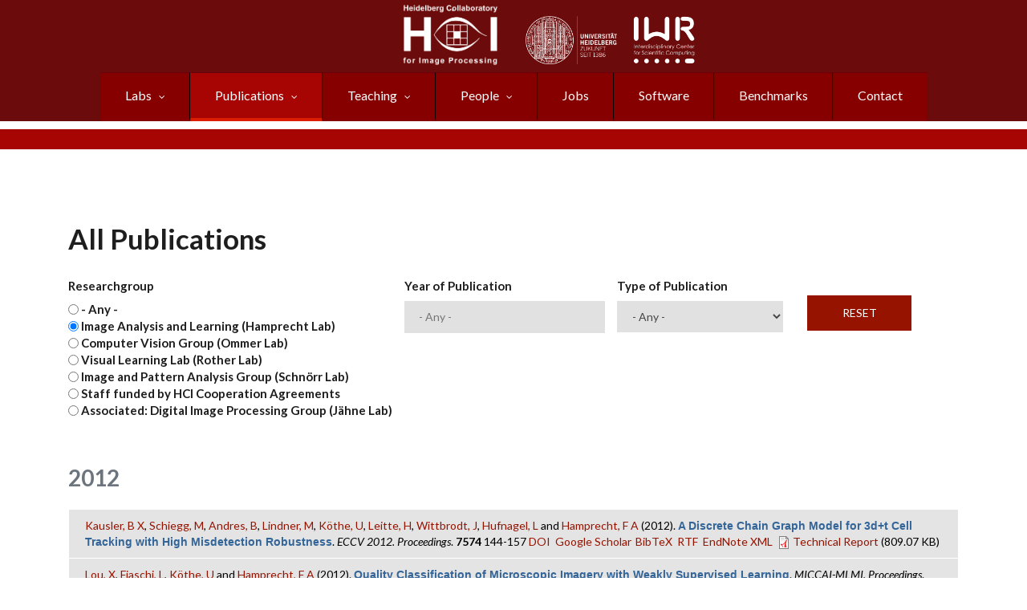

--- FILE ---
content_type: text/html; charset=utf-8
request_url: https://hci.iwr.uni-heidelberg.de/publications?rg=MIP&tid=All&page=5
body_size: 20102
content:
<!DOCTYPE html PUBLIC "-//W3C//DTD XHTML+RDFa 1.0//EN"  "http://www.w3.org/MarkUp/DTD/xhtml-rdfa-1.dtd">
<html xmlns="http://www.w3.org/1999/xhtml" xml:lang="en" lang="en" dir="ltr"
  xmlns:content="http://purl.org/rss/1.0/modules/content/"
  xmlns:dc="http://purl.org/dc/terms/"
  xmlns:foaf="http://xmlns.com/foaf/0.1/"
  xmlns:rdfs="http://www.w3.org/2000/01/rdf-schema#"
  xmlns:sioc="http://rdfs.org/sioc/ns#"
  xmlns:sioct="http://rdfs.org/sioc/types#"
  xmlns:skos="http://www.w3.org/2004/02/skos/core#"
  xmlns:xsd="http://www.w3.org/2001/XMLSchema#">

    <!-- Required meta tags -->
    <meta charset="utf-8"/>
    <meta name="viewport" content="width=device-width, initial-scale=1, shrink-to-fit=no"/>
    <meta name="mobile-web-app-capable" content="yes"/>
    <link rel="icon" sizes="192x192" href="/icon.png">
    <link rel="apple-touch-icon" sizes="57x57" href="/apple-icon-57x57.png">
    <link rel="apple-touch-icon" sizes="60x60" href="/apple-icon-60x60.png">
    <link rel="apple-touch-icon" sizes="72x72" href="/apple-icon-72x72.png">
    <link rel="apple-touch-icon" sizes="76x76" href="/apple-icon-76x76.png">
    <link rel="apple-touch-icon" sizes="114x114" href="/apple-icon-114x114.png">
    <link rel="apple-touch-icon" sizes="120x120" href="/apple-icon-120x120.png">
    <link rel="apple-touch-icon" sizes="144x144" href="/apple-icon-144x144.png">
    <link rel="apple-touch-icon" sizes="152x152" href="/apple-icon-152x152.png">
    <link rel="apple-touch-icon" sizes="180x180" href="/apple-icon-180x180.png">
    <link rel="icon" type="image/png" sizes="192x192"  href="/android-icon-192x192.png">
    <link rel="icon" type="image/png" sizes="32x32" href="/favicon-32x32.png">
    <link rel="icon" type="image/png" sizes="96x96" href="/favicon-96x96.png">
    <link rel="icon" type="image/png" sizes="16x16" href="/favicon-16x16.png">
    <link rel="manifest" href="/manifest.json">
    <meta name="msapplication-TileColor" content="#ffffff">
    <meta name="msapplication-TileImage" content="/ms-icon-144x144.png">
    <meta name="theme-color" content="#ffffff">

  <meta http-equiv="Content-Type" content="text/html; charset=utf-8" />
<meta name="MobileOptimized" content="width" />
<meta name="HandheldFriendly" content="true" />
<meta name="viewport" content="width=device-width, initial-scale=1" />
<script type="text/x-mathjax-config">
MathJax.Hub.Config({
  extensions: ['tex2jax.js'],
  jax: ['input/TeX','output/HTML-CSS'],
  tex2jax: {
    inlineMath: [ ['$','$'], ['\\(','\\)'] ],
    processEscapes: true,
    processClass: 'tex2jax',
    ignoreClass: 'html'
  },
  showProcessingMessages: false,
  messageStyle: 'none'
});
</script><link rel="canonical" href="https://hci.iwr.uni-heidelberg.de/publications" />
<link rel="shortlink" href="https://hci.iwr.uni-heidelberg.de/publications" />
<link rel="shortcut icon" href="https://hci.iwr.uni-heidelberg.de/sites/default/files/node/images/38395434/hcilogo.png" type="image/png" />
<meta name="google-site-verification" content="giKUBzGl6mGpeVFy6mOxG7gGSZshd-AVxropZKBKd4U" />
<link rel="apple-touch-icon" href="https://hci.iwr.uni-heidelberg.de/sites/default/files/node/images/38395434/hcilogo.png" />
  <title>All Publications | Page 6 | Heidelberg Collaboratory for Image Processing (HCI)</title>
  <link type="text/css" rel="stylesheet" href="https://hci.iwr.uni-heidelberg.de/sites/default/files/css/css_xE-rWrJf-fncB6ztZfd2huxqgxu4WO-qwma6Xer30m4.css" media="all" />
<link type="text/css" rel="stylesheet" href="https://hci.iwr.uni-heidelberg.de/sites/default/files/css/css_ZbxPZnTiOSWwJ5Gwv2UhWXlauKbpj6KAUPD_qMqxGLM.css" media="all" />
<link type="text/css" rel="stylesheet" href="https://hci.iwr.uni-heidelberg.de/sites/default/files/css/css_QB4w42xtDuVfjWLlbVEgEd6j2Uv06CAV30YJAHCIOvA.css" media="all" />
<link type="text/css" rel="stylesheet" href="//stackpath.bootstrapcdn.com/bootstrap/4.4.1/css/bootstrap.min.css" media="all" />
<link type="text/css" rel="stylesheet" href="//stackpath.bootstrapcdn.com/font-awesome/4.5.0/css/font-awesome.min.css" media="all" />
<link type="text/css" rel="stylesheet" href="https://hci.iwr.uni-heidelberg.de/sites/default/files/css/css_9mvYxAcbDDoQXehhqcvF_42l_6PHoMI89DFh1k3JYxg.css" media="all" />
<link type="text/css" rel="stylesheet" href="https://hci.iwr.uni-heidelberg.de/sites/default/files/css/css_ISpbJSFyxgzMxBj1UplRPq1mUWKj35LAVmCe6M3FEko.css" media="all" />
<link type="text/css" rel="stylesheet" href="https://hci.iwr.uni-heidelberg.de/sites/all/themes/hci_theme/style-red.css?t7d5wx" media="all" />
<link type="text/css" rel="stylesheet" href="https://hci.iwr.uni-heidelberg.de/sites/all/themes/hci_theme/fonts/lato-font.css?t7d5wx" media="all" />
<link type="text/css" rel="stylesheet" href="https://hci.iwr.uni-heidelberg.de/sites/all/themes/hci_theme/fonts/sourcecodepro-font.css?t7d5wx" media="all" />
<link type="text/css" rel="stylesheet" href="https://hci.iwr.uni-heidelberg.de/sites/all/themes/hci_theme/fonts/ptserif-blockquote-font.css?t7d5wx" media="all" />

<!--[if (IE 9)&(!IEMobile)]>
<link type="text/css" rel="stylesheet" href="https://hci.iwr.uni-heidelberg.de/sites/all/themes/hci_theme/ie9.css?t7d5wx" media="all" />
<![endif]-->
<link type="text/css" rel="stylesheet" href="https://hci.iwr.uni-heidelberg.de/sites/default/files/css/css_iXZS2MLkMoLX5LdsKPfr_X44aLLCMbU0W-TKnCRkLDw.css" media="all" />

  <!-- HTML5 element support for IE6-8 -->
  <!--[if lt IE 9]>
    <script src="//html5shiv.googlecode.com/svn/trunk/html5.js"></script>
  <![endif]-->
  <script type="text/javascript" src="https://hci.iwr.uni-heidelberg.de/misc/jquery.js?v=1.4.4"></script>
<script type="text/javascript" src="https://hci.iwr.uni-heidelberg.de/misc/jquery-extend-3.4.0.js?v=1.4.4"></script>
<script type="text/javascript" src="https://hci.iwr.uni-heidelberg.de/misc/jquery-html-prefilter-3.5.0-backport.js?v=1.4.4"></script>
<script type="text/javascript" src="https://hci.iwr.uni-heidelberg.de/misc/jquery.once.js?v=1.2"></script>
<script type="text/javascript" src="https://hci.iwr.uni-heidelberg.de/misc/drupal.js?t7d5wx"></script>
<script type="text/javascript" src="https://hci.iwr.uni-heidelberg.de/sites/all/modules/views/js/views-contextual.js?t7d5wx"></script>
<script type="text/javascript" src="https://hci.iwr.uni-heidelberg.de/misc/jquery.cookie.js?v=1.0"></script>
<script type="text/javascript" src="https://hci.iwr.uni-heidelberg.de/misc/jquery.form.js?v=2.52"></script>
<script type="text/javascript" src="https://hci.iwr.uni-heidelberg.de/misc/form-single-submit.js?v=7.103"></script>
<script type="text/javascript" src="https://hci.iwr.uni-heidelberg.de/misc/ajax.js?v=7.103"></script>
<script type="text/javascript" src="https://hci.iwr.uni-heidelberg.de/sites/all/modules/jquery_update/js/jquery_update.js?v=0.0.1"></script>
<script type="text/javascript" src="https://hci.iwr.uni-heidelberg.de/sites/all/modules/admin_menu/admin_devel/admin_devel.js?t7d5wx"></script>
<script type="text/javascript" src="https://hci.iwr.uni-heidelberg.de/sites/all/modules/entityreference/js/entityreference.js?t7d5wx"></script>
<script type="text/javascript" src="https://hci.iwr.uni-heidelberg.de/sites/all/modules/panopoly_admin/panopoly-admin.js?t7d5wx"></script>
<script type="text/javascript" src="https://hci.iwr.uni-heidelberg.de/sites/all/modules/panopoly_magic/panopoly-magic.js?t7d5wx"></script>
<script type="text/javascript" src="https://hci.iwr.uni-heidelberg.de/sites/all/modules/spamspan/spamspan.js?t7d5wx"></script>
<script type="text/javascript" src="https://hci.iwr.uni-heidelberg.de/sites/all/modules/caption_filter/js/caption-filter.js?t7d5wx"></script>
<script type="text/javascript" src="https://hci.iwr.uni-heidelberg.de/sites/all/modules/mathjax/mathjax.js?t7d5wx"></script>
<script type="text/javascript" src="https://hci.iwr.uni-heidelberg.de/sites/all/modules/iframe/iframe.js?t7d5wx"></script>
<script type="text/javascript" src="https://hci.iwr.uni-heidelberg.de/sites/all/modules/better_exposed_filters/better_exposed_filters.js?t7d5wx"></script>
<script type="text/javascript" src="https://hci.iwr.uni-heidelberg.de/sites/all/modules/ctools/js/auto-submit.js?t7d5wx"></script>
<script type="text/javascript" src="https://hci.iwr.uni-heidelberg.de/sites/all/modules/views/js/base.js?t7d5wx"></script>
<script type="text/javascript" src="https://hci.iwr.uni-heidelberg.de/misc/progress.js?v=7.103"></script>
<script type="text/javascript" src="https://hci.iwr.uni-heidelberg.de/sites/all/modules/views/js/ajax_view.js?t7d5wx"></script>
<script type="text/javascript" src="https://cdnjs.cloudflare.com/ajax/libs/mathjax/2.7.7/MathJax.js?config=TeX-AMS-MML_HTMLorMML"></script>
<script type="text/javascript" src="//stackpath.bootstrapcdn.com/bootstrap/4.4.1/js/bootstrap.min.js"></script>
<script type="text/javascript">
<!--//--><![CDATA[//><!--
jQuery(document).ready(function($) { 
		$(window).scroll(function() {
			if($(this).scrollTop() != 0) {
				$("#toTop").addClass("show");	
			} else {
				$("#toTop").removeClass("show");
			}
		});
		
		$("#toTop").click(function() {
			$("body,html").animate({scrollTop:0},800);
		});	
		
		});
//--><!]]>
</script>
<script type="text/javascript" src="https://hci.iwr.uni-heidelberg.de/sites/all/libraries/superfish/jquery.hoverIntent.minified.js?t7d5wx"></script>
<script type="text/javascript" src="https://hci.iwr.uni-heidelberg.de/sites/all/libraries/superfish/sfautomaticwidth.js?t7d5wx"></script>
<script type="text/javascript" src="https://hci.iwr.uni-heidelberg.de/sites/all/libraries/superfish/sftouchscreen.js?t7d5wx"></script>
<script type="text/javascript" src="https://hci.iwr.uni-heidelberg.de/sites/all/libraries/superfish/sfsmallscreen.js?t7d5wx"></script>
<script type="text/javascript" src="https://hci.iwr.uni-heidelberg.de/sites/all/libraries/superfish/supposition.js?t7d5wx"></script>
<script type="text/javascript" src="https://hci.iwr.uni-heidelberg.de/sites/all/libraries/superfish/superfish.js?t7d5wx"></script>
<script type="text/javascript" src="https://hci.iwr.uni-heidelberg.de/sites/all/libraries/superfish/supersubs.js?t7d5wx"></script>
<script type="text/javascript" src="https://hci.iwr.uni-heidelberg.de/sites/all/modules/superfish/superfish.js?t7d5wx"></script>
<script type="text/javascript">
<!--//--><![CDATA[//><!--
jQuery.extend(Drupal.settings, {"basePath":"\/","pathPrefix":"","setHasJsCookie":1,"ajaxPageState":{"theme":"hci_theme","theme_token":"oX316Y2-0WBI44q7IgsgB0_lWzohdQ_qnjMzNkZQ6Mg","jquery_version":"default","jquery_version_token":"A7Dag3FOmyd1FhSx1ox_qN_YPuSbDrLEjpat_JrjIpg","js":{"sites\/all\/modules\/panopoly_widgets\/panopoly-widgets.js":1,"sites\/all\/modules\/panopoly_widgets\/panopoly-widgets-spotlight.js":1,"misc\/jquery.js":1,"misc\/jquery-extend-3.4.0.js":1,"misc\/jquery-html-prefilter-3.5.0-backport.js":1,"misc\/jquery.once.js":1,"misc\/drupal.js":1,"sites\/all\/modules\/views\/js\/views-contextual.js":1,"misc\/jquery.cookie.js":1,"misc\/jquery.form.js":1,"misc\/form-single-submit.js":1,"misc\/ajax.js":1,"sites\/all\/modules\/jquery_update\/js\/jquery_update.js":1,"sites\/all\/modules\/admin_menu\/admin_devel\/admin_devel.js":1,"sites\/all\/modules\/entityreference\/js\/entityreference.js":1,"sites\/all\/modules\/panopoly_admin\/panopoly-admin.js":1,"sites\/all\/modules\/panopoly_magic\/panopoly-magic.js":1,"sites\/all\/modules\/spamspan\/spamspan.js":1,"sites\/all\/modules\/caption_filter\/js\/caption-filter.js":1,"sites\/all\/modules\/mathjax\/mathjax.js":1,"sites\/all\/modules\/iframe\/iframe.js":1,"sites\/all\/modules\/better_exposed_filters\/better_exposed_filters.js":1,"sites\/all\/modules\/ctools\/js\/auto-submit.js":1,"sites\/all\/modules\/views\/js\/base.js":1,"misc\/progress.js":1,"sites\/all\/modules\/views\/js\/ajax_view.js":1,"https:\/\/cdnjs.cloudflare.com\/ajax\/libs\/mathjax\/2.7.7\/MathJax.js?config=TeX-AMS-MML_HTMLorMML":1,"\/\/stackpath.bootstrapcdn.com\/bootstrap\/4.4.1\/js\/bootstrap.min.js":1,"0":1,"sites\/all\/libraries\/superfish\/jquery.hoverIntent.minified.js":1,"sites\/all\/libraries\/superfish\/sfautomaticwidth.js":1,"sites\/all\/libraries\/superfish\/sftouchscreen.js":1,"sites\/all\/libraries\/superfish\/sfsmallscreen.js":1,"sites\/all\/libraries\/superfish\/supposition.js":1,"sites\/all\/libraries\/superfish\/superfish.js":1,"sites\/all\/libraries\/superfish\/supersubs.js":1,"sites\/all\/modules\/superfish\/superfish.js":1},"css":{"modules\/system\/system.base.css":1,"modules\/system\/system.menus.css":1,"modules\/system\/system.messages.css":1,"modules\/system\/system.theme.css":1,"sites\/all\/modules\/date\/date_repeat_field\/date_repeat_field.css":1,"modules\/field\/theme\/field.css":1,"modules\/node\/node.css":1,"sites\/all\/modules\/panopoly_admin\/panopoly-admin.css":1,"sites\/all\/modules\/panopoly_admin\/panopoly-admin-navbar.css":1,"sites\/all\/modules\/panopoly_core\/css\/panopoly-dropbutton.css":1,"sites\/all\/modules\/panopoly_magic\/css\/panopoly-magic.css":1,"sites\/all\/modules\/panopoly_magic\/css\/panopoly-modal.css":1,"sites\/all\/modules\/panopoly_widgets\/panopoly-widgets.css":1,"sites\/all\/modules\/panopoly_widgets\/panopoly-widgets-spotlight.css":1,"sites\/all\/modules\/panopoly_wysiwyg\/panopoly-wysiwyg.css":1,"sites\/all\/modules\/radix_layouts\/radix_layouts.css":1,"modules\/search\/search.css":1,"modules\/user\/user.css":1,"sites\/all\/modules\/views\/css\/views.css":1,"sites\/all\/modules\/autofloat\/css\/autofloat.css":1,"sites\/all\/modules\/style_settings\/css\/style_settings.css":1,"sites\/all\/modules\/caption_filter\/caption-filter.css":1,"sites\/all\/modules\/media\/modules\/media_wysiwyg\/css\/media_wysiwyg.base.css":1,"sites\/all\/modules\/ctools\/css\/ctools.css":1,"sites\/all\/modules\/panels\/css\/panels.css":1,"sites\/all\/modules\/biblio\/biblio.css":1,"\/\/stackpath.bootstrapcdn.com\/bootstrap\/4.4.1\/css\/bootstrap.min.css":1,"\/\/stackpath.bootstrapcdn.com\/font-awesome\/4.5.0\/css\/font-awesome.min.css":1,"sites\/all\/libraries\/superfish\/css\/superfish.css":1,"sites\/all\/libraries\/superfish\/style\/pomegranate.css":1,"sites\/all\/themes\/hci_theme\/bootstrap\/css\/bootstrap.css":1,"sites\/all\/themes\/hci_theme\/style.css":1,"sites\/all\/themes\/hci_theme\/style-red.css":1,"sites\/all\/themes\/hci_theme\/fonts\/lato-font.css":1,"sites\/all\/themes\/hci_theme\/fonts\/sourcecodepro-font.css":1,"sites\/all\/themes\/hci_theme\/fonts\/ptserif-blockquote-font.css":1,"sites\/all\/themes\/hci_theme\/ie9.css":1,"sites\/all\/themes\/hci_theme\/local.css":1}},"CToolsModal":{"modalSize":{"type":"scale","width":".9","height":".9","addWidth":0,"addHeight":0,"contentRight":25,"contentBottom":75},"modalOptions":{"opacity":".55","background-color":"#FFF"},"animationSpeed":"fast","modalTheme":"CToolsModalDialog","throbberTheme":"CToolsModalThrobber"},"panopoly_magic":{"pane_add_preview_mode":"single"},"better_exposed_filters":{"datepicker":false,"slider":false,"settings":[],"autosubmit":false,"views":{"publications":{"displays":{"page_3":{"filters":{"rg":{"required":false},"biblio_year":{"required":false},"tid":{"required":false}}}}}}},"urlIsAjaxTrusted":{"\/publications":true,"\/views\/ajax":true},"views":{"ajax_path":"\/views\/ajax","ajaxViews":{"views_dom_id:aa1ae8c057b755cc1b0b5c04a1c3851a":{"view_name":"publications","view_display_id":"page_3","view_args":"","view_path":"publications","view_base_path":"publications","view_dom_id":"aa1ae8c057b755cc1b0b5c04a1c3851a","pager_element":0}}},"superfish":{"1":{"id":"1","sf":{"animation":{"opacity":"show"},"speed":"fast","autoArrows":false},"plugins":{"automaticwidth":true,"touchscreen":{"disableHover":true,"mode":"window_width","breakpoint":720,"breakpointUnit":"px"},"smallscreen":{"mode":"window_width","breakpoint":576,"breakpointUnit":"px","type":"select","addSelected":true,"title":"Navigation"},"supposition":true,"supersubs":true}}}});
//--><!]]>
</script>
</head>
<body class="html not-front not-logged-in no-sidebars page-publications region-content no-banner sff-7 slff-7 hff-7 pff-7 form-style-1" >
  <div id="skip-link">
    <a href="#main-content" class="element-invisible element-focusable">Skip to main content</a>
  </div>
    <div id="toTop"><i class="fa fa-angle-up"></i></div>

<!-- #header-top -->
<div id="header-top" class="clearfix">
        <div id="header-top-inside" class="clearfix">
        <!-- #header-top-inside -->
<div class="header-top-row-grid">

					<div class="logo-left-1"><a href="https://hci.iwr.uni-heidelberg.de"><img src="https://hci.iwr.uni-heidelberg.de/sites/default/files/white.png" style="max-height: 75px; max-width: 140px;" alt="HCI Logo"></a>
					</div>
		                        		                <div id="header-top-right" class="row clearfix">
							<div class="logo-right-1 column"><a href="https://www.uni-heidelberg.de"><img src="/sites/default/files/node/images/485248748/uni_weiss.png" style="float: left; max-height: 60px; max-width: 115px;" loading="lazy" alt="Heidelberg University Logo"></a>
							</div>
							<div class="logo-right-2 column"><a href="https://www.iwr.uni-heidelberg.de"><img src="/sites/default/files/node/images/711500666/iwr_weiss.png" style="float: left; max-height: 60px; max-width: 140px;" loading="lazy" alt="IWR Logo"></a>
							</div>
			                        		                   </div>

			           
	             		                    <div class="header-top-area">
		                          <div class="region region-header-top-main">
    <div id="block-superfish-1" class="block block-superfish contextual-links-region clearfix">

    
  <div class="content">
    <ul  id="superfish-1" class="menu sf-menu sf-navigation sf-horizontal sf-style-pomegranate sf-total-items-8 sf-parent-items-4 sf-single-items-4"><li id="menu-1799-1" class="first odd sf-item-1 sf-depth-1 sf-total-children-4 sf-parent-children-4 sf-single-children-0 menuparent"><a href="/research" class="sf-depth-1 menuparent">Labs</a><ul><li id="menu-6458-1" class="first odd sf-item-1 sf-depth-2 sf-total-children-5 sf-parent-children-0 sf-single-children-5 menuparent"><a href="/ial" class="sf-depth-2 menuparent">Hamprecht: Image Analysis and Learning Lab</a><ul><li id="menu-6522-1" class="first odd sf-item-1 sf-depth-3 sf-no-children"><a href="https://hci.iwr.uni-heidelberg.de/ial" title="" class="sf-depth-3">Hamprecht Lab</a></li><li id="menu-6521-1" class="middle even sf-item-2 sf-depth-3 sf-no-children"><a href="/people/fhamprec" class="sf-depth-3">Prof. Hamprecht</a></li><li id="menu-6524-1" class="middle odd sf-item-3 sf-depth-3 sf-no-children"><a href="/ial/members" class="sf-depth-3">Lab members</a></li><li id="menu-6511-1" class="middle even sf-item-4 sf-depth-3 sf-no-children"><a href="/publications/ial?rg=MIP&amp;tid=All" title="" class="sf-depth-3">Publications</a></li><li id="menu-6506-1" class="last odd sf-item-5 sf-depth-3 sf-no-children"><a href="/teaching/mip?type=All&amp;sem=All&amp;rg%2525255B%2525255D=MIP" title="" class="sf-depth-3">Teaching</a></li></ul></li><li id="menu-903-1" class="middle even sf-item-2 sf-depth-2 sf-total-children-9 sf-parent-children-2 sf-single-children-7 menuparent"><a href="/compvis" class="sf-depth-2 menuparent">Ommer: Computer Vision</a><ul><li id="menu-6523-1" class="first odd sf-item-1 sf-depth-3 sf-no-children"><a href="/compvis" title="" class="sf-depth-3">Ommer Lab</a></li><li id="menu-2936-1" class="middle even sf-item-2 sf-depth-3 sf-no-children"><a href="/people/bommer" class="sf-depth-3">Prof. Ommer</a></li><li id="menu-2738-1" class="middle odd sf-item-3 sf-depth-3 sf-total-children-1 sf-parent-children-0 sf-single-children-1 menuparent"><a href="/compvis/members" class="sf-depth-3 menuparent">Lab members</a><ul><li id="menu-2935-1" class="firstandlast odd sf-item-1 sf-depth-4 sf-no-children"><a href="/compvis/alumni" class="sf-depth-4">Alumni</a></li></ul></li><li id="menu-904-1" class="middle even sf-item-4 sf-depth-3 sf-no-children"><a href="/compvis/research" class="sf-depth-3">Research</a></li><li id="menu-2096-1" class="middle odd sf-item-5 sf-depth-3 sf-no-children"><a href="/publications/cv?rg=CV&amp;tid=All" title="" class="sf-depth-3">Publications</a></li><li id="menu-1415-1" class="middle even sf-item-6 sf-depth-3 sf-total-children-2 sf-parent-children-0 sf-single-children-2 menuparent"><a href="/compvis/projects" class="sf-depth-3 menuparent">Projects, Grants &amp; Cooperations</a><ul><li id="menu-5536-1" class="first odd sf-item-1 sf-depth-4 sf-no-children"><a href="/compvis/projects/digihum" class="sf-depth-4">Digital Humanities</a></li><li id="menu-6425-1" class="last even sf-item-2 sf-depth-4 sf-no-children"><a href="/compvis/projects/visualSearch" class="sf-depth-4">Visual Search Tool</a></li></ul></li><li id="menu-2751-1" class="middle odd sf-item-7 sf-depth-3 sf-no-children"><a href="https://hci.iwr.uni-heidelberg.de/teaching/cv?type=All&amp;sem=All&amp;rg[]=CV" title="" class="sf-depth-3">Teaching</a></li><li id="menu-6455-1" class="middle even sf-item-8 sf-depth-3 sf-no-children"><a href="/compvis/jobs" class="sf-depth-3">Jobs</a></li><li id="menu-2737-1" class="last odd sf-item-9 sf-depth-3 sf-no-children"><a href="/compvis/contact" class="sf-depth-3">Contact</a></li></ul></li><li id="menu-6462-1" class="middle odd sf-item-3 sf-depth-2 sf-total-children-9 sf-parent-children-0 sf-single-children-9 menuparent"><a href="/vislearn_d" class="sf-depth-2 menuparent">Rother: Computer Vision and Learning Lab</a><ul><li id="menu-6527-1" class="first odd sf-item-1 sf-depth-3 sf-no-children"><a href="/vislearn_d" title="" class="sf-depth-3">Rother Lab</a></li><li id="menu-6529-1" class="middle even sf-item-2 sf-depth-3 sf-no-children"><a href="/vll/prof-dr-carsten-rother" title="" class="sf-depth-3">Prof. Rother</a></li><li id="menu-6550-1" class="middle odd sf-item-3 sf-depth-3 sf-no-children"><a href="https://hci.iwr.uni-heidelberg.de/vll/koethe/" title="" class="sf-depth-3">Prof. Köthe</a></li><li id="menu-6549-1" class="middle even sf-item-4 sf-depth-3 sf-no-children"><a href="https://hci.iwr.uni-heidelberg.de/vll/savchynskyy" title="" class="sf-depth-3">Dr. Savchynskyy</a></li><li id="menu-6525-1" class="middle odd sf-item-5 sf-depth-3 sf-no-children"><a href="/vll/members" class="sf-depth-3">Lab members</a></li><li id="menu-6538-1" class="middle even sf-item-6 sf-depth-3 sf-no-children"><a href="/vll/research" class="sf-depth-3">Research</a></li><li id="menu-6512-1" class="middle odd sf-item-7 sf-depth-3 sf-no-children"><a href="/publications/vll?rg=VLL&amp;tid=All" title="" class="sf-depth-3">Publications</a></li><li id="menu-6507-1" class="middle even sf-item-8 sf-depth-3 sf-no-children"><a href="https://hci.iwr.uni-heidelberg.de/teaching?type=All&amp;sem=All&amp;rg[]=VLL" title="" class="sf-depth-3">Teaching</a></li><li id="menu-6536-1" class="last odd sf-item-9 sf-depth-3 sf-no-children"><a href="/vll/contact" class="sf-depth-3">Contact</a></li></ul></li><li id="menu-6471-1" class="last even sf-item-4 sf-depth-2 sf-total-children-7 sf-parent-children-1 sf-single-children-6 menuparent"><a href="/ipa" class="sf-depth-2 menuparent">Schnörr: Image and Pattern Analysis</a><ul><li id="menu-6528-1" class="first odd sf-item-1 sf-depth-3 sf-no-children"><a href="/ipa" title="" class="sf-depth-3">Schnörr Lab</a></li><li id="menu-6531-1" class="middle even sf-item-2 sf-depth-3 sf-no-children"><a href="/ipa/prof-christoph-schn%C3%B6rr" class="sf-depth-3">Prof. Schnörr</a></li><li id="menu-6526-1" class="middle odd sf-item-3 sf-depth-3 sf-total-children-1 sf-parent-children-0 sf-single-children-1 menuparent"><a href="/ipa/members" class="sf-depth-3 menuparent">Lab members</a><ul><li id="menu-6532-1" class="firstandlast odd sf-item-1 sf-depth-4 sf-no-children"><a href="/ipa/alumni" class="sf-depth-4">Alumni</a></li></ul></li><li id="menu-6533-1" class="middle even sf-item-4 sf-depth-3 sf-no-children"><a href="/ipa/research" class="sf-depth-3">Research</a></li><li id="menu-6513-1" class="middle odd sf-item-5 sf-depth-3 sf-no-children"><a href="/publications/ipa?rg=IPA&amp;tid=All" title="" class="sf-depth-3">Publications</a></li><li id="menu-6537-1" class="middle even sf-item-6 sf-depth-3 sf-no-children"><a href="https://hci.iwr.uni-heidelberg.de/teaching/ipa?type=All&amp;sem=All&amp;rg[]=IPA" title="" class="sf-depth-3">Teaching</a></li><li id="menu-6534-1" class="last odd sf-item-7 sf-depth-3 sf-no-children"><a href="/ipa/contact" class="sf-depth-3">Contact</a></li></ul></li></ul></li><li id="menu-908-1" class="active-trail middle even sf-item-2 sf-depth-1 sf-total-children-5 sf-parent-children-0 sf-single-children-5 menuparent"><a href="/publications" title="" class="sf-depth-1 menuparent active">Publications</a><ul><li id="menu-6517-1" class="active-trail first odd sf-item-1 sf-depth-2 sf-no-children"><a href="/publications?rg=All&amp;tid=All" title="" class="sf-depth-2 active">All Publications</a></li><li id="menu-6479-1" class="middle even sf-item-2 sf-depth-2 sf-no-children"><a href="/publications?rg=MIP&amp;tid=All" title="" class="sf-depth-2 active">Hamprecht: Image Analysis and Learning Lab</a></li><li id="menu-6480-1" class="middle odd sf-item-3 sf-depth-2 sf-no-children"><a href="/publications?rg=CV&amp;tid=All" title="" class="sf-depth-2 active">Ommer: Computer Vision</a></li><li id="menu-6481-1" class="middle even sf-item-4 sf-depth-2 sf-no-children"><a href="/publications?rg=VLL&amp;tid=All" title="" class="sf-depth-2 active">Rother: Visual Learning Lab</a></li><li id="menu-6483-1" class="last odd sf-item-5 sf-depth-2 sf-no-children"><a href="/publications?rg=IPA&amp;tid=All" title="" class="sf-depth-2 active">Schnörr: Image and Pattern Analysis </a></li></ul></li><li id="menu-1798-1" class="middle odd sf-item-3 sf-depth-1 sf-total-children-5 sf-parent-children-0 sf-single-children-5 menuparent"><a href="/teaching" title="" class="sf-depth-1 menuparent">Teaching</a><ul><li id="menu-6518-1" class="first odd sf-item-1 sf-depth-2 sf-no-children"><a href="/teaching" title="" class="sf-depth-2">All</a></li><li id="menu-6508-1" class="middle even sf-item-2 sf-depth-2 sf-no-children"><a href="https://hci.iwr.uni-heidelberg.de/teaching?type=All&amp;sem=All&amp;rg%5B%5D=MIP" title="" class="sf-depth-2">Hamprecht: Image Analysis and Learning Lab</a></li><li id="menu-6509-1" class="middle odd sf-item-3 sf-depth-2 sf-no-children"><a href="https://hci.iwr.uni-heidelberg.de/teaching?type=All&amp;sem=All&amp;rg[]=CV" title="" class="sf-depth-2">Ommer: Computer Vision</a></li><li id="menu-6510-1" class="middle even sf-item-4 sf-depth-2 sf-no-children"><a href="/teaching?type=All&amp;sem=All&amp;rg%5B%5D=VLL" title="" class="sf-depth-2">Rother: Visual Learning Lab</a></li><li id="menu-6535-1" class="last odd sf-item-5 sf-depth-2 sf-no-children"><a href="https://hci.iwr.uni-heidelberg.de/teaching?type=All&amp;sem=All&amp;rg%5B%5D=IPA" title="" class="sf-depth-2">Schnörr: Image and Pattern Analysis </a></li></ul></li><li id="menu-895-1" class="middle even sf-item-4 sf-depth-1 sf-total-children-2 sf-parent-children-0 sf-single-children-2 menuparent"><a href="/people" title="" class="sf-depth-1 menuparent">People</a><ul><li id="menu-6464-1" class="first odd sf-item-1 sf-depth-2 sf-no-children"><a href="/people" title="" class="sf-depth-2">Current Members</a></li><li id="menu-6424-1" class="last even sf-item-2 sf-depth-2 sf-no-children"><a href="/alumni" class="sf-depth-2">Alumni (Former Members)</a></li></ul></li><li id="menu-897-1" class="middle odd sf-item-5 sf-depth-1 sf-no-children"><a href="/jobs" title="" class="sf-depth-1">Jobs</a></li><li id="menu-1419-1" class="middle even sf-item-6 sf-depth-1 sf-no-children"><a href="/hci/software" class="sf-depth-1">Software</a></li><li id="menu-1633-1" class="middle odd sf-item-7 sf-depth-1 sf-no-children"><a href="/benchmarks" class="sf-depth-1">Benchmarks</a></li><li id="menu-6452-1" class="last even sf-item-8 sf-depth-1 sf-no-children"><a href="/contact-us" class="sf-depth-1">Contact</a></li></ul>  </div>
</div>
  </div>
		                    </div>
	            
 </div>
 </div>
 </div>
<!-- EOF: #header-top -->

<!-- #header -->
<header id="header" class="clearfix">
    <div class="header-slim-bg">
    <div class="container">

        <!-- #header-inside -->
        <div id="header-inside" class="clearfix">
            <div class="row justify-content-center align-self-center clearfix">
                <div class="col-md-auto justify-content-center align-self-center clearfix">

                    <!-- #header-inside-left -->
                    <div id="header-inside-left" class="clearfix justify-content-center align-self-center">

                    
                    
                    
                    
                    </div>
                    <!-- EOF:#header-inside-left -->
                </div>

                <div class="col-md-auto">
                    <!-- #header-inside-right -->
                    <div id="header-inside-right" class="clearfix">

                        <!-- #main-navigation -->
                        <div id="main-navigation" class="clearfix">
                            <nav>
                                                                  <div class="region region-navigation">
    <div id="block-block-24" class="block block-block contextual-links-region clearfix">

    
  <div class="content">
    <div class="tex2jax"><div id="#top" style="display:none;"></div>

</div>  </div>
</div>
  </div>
                                                            </nav>
                        </div>
                        <!-- EOF: #main-navigation -->

                    </div>
                    <!-- EOF:#header-inside-right -->
                </div>

            </div>
        </div>
        <!-- EOF: #header-inside -->

    </div>
    </div>
</header>
<!-- EOF: #header -->

<!-- # Breadcrumb -->
<!-- EOF:#Breadcrumb -->


<!-- #page -->
<div id="page" class="clearfix">

    <!-- #messages-console -->
        <!-- EOF: #messages-console -->

    
    <!-- #main-content -->
    <div id="main-content">
        <div class="container">

            <div class="row">

                
                <section class="col-md-12">

                    <!-- #promoted -->
                                        <!-- EOF: #promoted -->

                    <!-- #main -->
                    <div id="main" class="clearfix">

                                                <h1 class="title" id="page-title">All Publications</h1>                        
                        <!-- #tabs -->
                                                    <div class="tabs">
                                                        </div>
                                                <!-- EOF: #tabs -->

                        
                        <!-- #action links -->
                                                <!-- EOF: #action links -->

                         
                          <div class="region region-content">
    <div id="block-system-main" class="block block-system clearfix">

    
  <div class="content">
    <div class="view view-publications view-id-publications view-display-id-page_3 center-filters view-dom-id-aa1ae8c057b755cc1b0b5c04a1c3851a">
        
      <div class="view-filters">
      <form class="ctools-auto-submit-full-form" action="/publications" method="get" id="views-exposed-form-publications-page-3" accept-charset="UTF-8"><div><div class="views-exposed-form">
  <div class="views-exposed-widgets clearfix">
          <div id="edit-rg-wrapper" class="views-exposed-widget views-widget-filter-field_researchgroup_value">
                  <label for="edit-rg">
            Researchgroup          </label>
                        <div class="views-widget">
          <div id="edit-rg" class="form-radios bef-select-as-radios"><div class="form-item form-type-radio form-item-rg">
 <input class="bef-select-as-radios form-radio" type="radio" id="edit-rg-all" name="rg" value="All" />  <label class="option" for="edit-rg-all">- Any - </label>

</div>
<div class="form-item form-type-radio form-item-rg">
 <input class="bef-select-as-radios form-radio" type="radio" id="edit-rg-mip" name="rg" value="MIP" checked="checked" />  <label class="option" for="edit-rg-mip">Image Analysis and Learning (Hamprecht Lab) </label>

</div>
<div class="form-item form-type-radio form-item-rg">
 <input class="bef-select-as-radios form-radio" type="radio" id="edit-rg-cv" name="rg" value="CV" />  <label class="option" for="edit-rg-cv">Computer Vision Group (Ommer Lab) </label>

</div>
<div class="form-item form-type-radio form-item-rg">
 <input class="bef-select-as-radios form-radio" type="radio" id="edit-rg-vll" name="rg" value="VLL" />  <label class="option" for="edit-rg-vll">Visual Learning Lab (Rother Lab) </label>

</div>
<div class="form-item form-type-radio form-item-rg">
 <input class="bef-select-as-radios form-radio" type="radio" id="edit-rg-ipa" name="rg" value="IPA" />  <label class="option" for="edit-rg-ipa">Image and Pattern Analysis Group (Schnörr Lab) </label>

</div>
<div class="form-item form-type-radio form-item-rg">
 <input class="bef-select-as-radios form-radio" type="radio" id="edit-rg-hci" name="rg" value="HCI" />  <label class="option" for="edit-rg-hci">Staff funded by HCI Cooperation Agreements </label>

</div>
<div class="form-item form-type-radio form-item-rg">
 <input class="bef-select-as-radios form-radio" type="radio" id="edit-rg-dip" name="rg" value="DIP" />  <label class="option" for="edit-rg-dip">Associated: Digital Image Processing Group (Jähne Lab) </label>

</div>
</div>        </div>
              </div>
          <div id="edit-biblio-year-wrapper" class="views-exposed-widget views-widget-filter-biblio_year">
                  <label for="edit-biblio-year">
            Year of Publication          </label>
                        <div class="views-widget">
          <div class="form-item form-type-textfield form-item-biblio-year">
 <input type="text" id="edit-biblio-year" name="biblio_year" value="" size="30" maxlength="128" class="form-text" />
</div>
        </div>
              </div>
          <div id="edit-tid-wrapper" class="views-exposed-widget views-widget-filter-tid">
                  <label for="edit-tid">
            Type of Publication          </label>
                        <div class="views-widget">
          <div class="form-item form-type-select form-item-tid">
 <select id="edit-tid" name="tid" class="form-select"><option value="All" selected="selected">- Any -</option><option value="100">Book</option><option value="101">Book Chapter</option><option value="103">Conference Paper</option><option value="104">Conference Proceedings</option><option value="1002">In Collection</option><option value="1000">inproceedings</option><option value="102">Journal Article</option><option value="106">Magazine Article</option><option value="121">Manuscript</option><option value="108">Masters Thesis</option><option value="129">Miscellaneous</option><option value="105">Newspaper Article</option><option value="120">Personal</option><option value="1001">PhD Thesis</option><option value="113">Software</option><option value="109">Techreport</option><option value="1003">Techreport</option></select>
</div>
        </div>
              </div>
                    <div class="views-exposed-widget views-submit-button">
      <input class="ctools-use-ajax ctools-auto-submit-click js-hide form-submit" type="submit" id="edit-submit-publications" value="Apply" />    </div>
          <div class="views-exposed-widget views-reset-button">
        <input type="submit" id="edit-reset" name="op" value="Reset" class="form-submit" />      </div>
      </div>
</div>
</div></form>    </div>
  
  
      <div class="view-content">
      <table  class="views-table cols-0">
        <caption><H2>2012</H2></caption>
      <tbody>
          <tr  class="odd views-row-first">
                  <td  class="views-field views-field-citation">
             <span class="biblio-authors" ><a href="/biblio?rg=MIP&amp;tid=All&amp;page=5&amp;f%5Bauthor%5D=2304" rel="nofollow">Kausler, B X</a>, <a href="/biblio?rg=MIP&amp;tid=All&amp;page=5&amp;f%5Bauthor%5D=2191" rel="nofollow">Schiegg, M</a>, <a href="/biblio?rg=MIP&amp;tid=All&amp;page=5&amp;f%5Bauthor%5D=2861" rel="nofollow">Andres, B</a>, <a href="/biblio?rg=MIP&amp;tid=All&amp;page=5&amp;f%5Bauthor%5D=2244" rel="nofollow">Lindner, M</a>, <a href="/biblio?rg=MIP&amp;tid=All&amp;page=5&amp;f%5Bauthor%5D=4084" rel="nofollow" class="biblio-local-author">Köthe, U</a>, <a href="/biblio?rg=MIP&amp;tid=All&amp;page=5&amp;f%5Bauthor%5D=2305" rel="nofollow">Leitte, H</a>, <a href="/biblio?rg=MIP&amp;tid=All&amp;page=5&amp;f%5Bauthor%5D=2306" rel="nofollow">Wittbrodt, J</a>, <a href="/biblio?rg=MIP&amp;tid=All&amp;page=5&amp;f%5Bauthor%5D=2408" rel="nofollow">Hufnagel, L</a> and <a href="/biblio?rg=MIP&amp;tid=All&amp;page=5&amp;f%5Bauthor%5D=3110" rel="nofollow" class="biblio-local-author">Hamprecht, F A</a></span> (2012). <a href="/node/4758"><span class="biblio-title" >A Discrete Chain Graph Model for 3d+t Cell Tracking with High Misdetection Robustness</span></a>. <span  style="font-style: italic;">ECCV 2012. Proceedings</span>. <span  style="font-weight: bold;">7574</span> 144-157<span class="Z3988" title="ctx_ver=Z39.88-2004&amp;rft_val_fmt=info%3Aofi%2Ffmt%3Akev%3Amtx%3Adc&amp;rft.title=A+Discrete+Chain+Graph+Model+for+3d%2Bt+Cell+Tracking+with+High+Misdetection+Robustness&amp;rft.date=2012&amp;rft.volume=7574&amp;rft.spage=144&amp;rft.epage=157&amp;rft.aulast=Kausler&amp;rft.aufirst=B.&amp;rft.au=Schiegg%2C+M.&amp;rft.au=Andres%2C+Bj%C3%B6rn&amp;rft.au=Lindner%2C+M.&amp;rft.au=K%C3%B6the%2C+Ullrich&amp;rft.au=Leitte%2C+H.&amp;rft.au=Wittbrodt%2C+J.&amp;rft.au=Hufnagel%2C+L.&amp;rft.au=Hamprecht%2C+Fred&amp;rft_id=info%3Adoi%2F10.1007%2F978-3-642-33712-3_11"></span><ul class="biblio-export-buttons"><li class="biblio_crossref first"><a href="http://dx.doi.org/10.1007/978-3-642-33712-3_11" title="Click to view the CrossRef listing for this node">DOI</a></li>
<li class="biblio_google_scholar"><a href="http://scholar.google.com/scholar?btnG=Search%2BScholar&amp;as_q=%22A%2BDiscrete%2BChain%2BGraph%2BModel%2Bfor%2B3d%2Bt%2BCell%2BTracking%2Bwith%2BHigh%2BMisdetection%2BRobustness%22&amp;as_sauthors=Kausler&amp;as_occt=any&amp;as_epq=&amp;as_oq=&amp;as_eq=&amp;as_publication=&amp;as_ylo=&amp;as_yhi=&amp;as_sdtAAP=1&amp;as_sdtp=1" title="Click to search Google Scholar for this entry" rel="nofollow">Google Scholar</a></li>
<li class="biblio_bibtex"><a href="/biblio/export/bibtex/4758" title="Click to download the BibTeX formatted file" rel="nofollow">BibTeX</a></li>
<li class="biblio_rtf"><a href="/biblio/export/rtf/4758" title="Click to download the RTF formatted file" rel="nofollow">RTF</a></li>
<li class="biblio_xml last"><a href="/biblio/export/xml/4758" title="Click to download the EndNote XML formatted file" rel="nofollow">EndNote XML</a></li>
</ul><span class="biblio_file_links"><span class="file"><img class="file-icon" alt="PDF icon" title="application/pdf" src="/modules/file/icons/application-pdf.png" /> <a href="https://hci.iwr.uni-heidelberg.de/sites/default/files/publications/files/1549822464/kausler_12_discrete.pdf" type="application/pdf; length=828488" title="kausler_12_discrete.pdf">Technical Report</a></span>&nbsp;(809.07 KB)</span>          </td>
              </tr>
          <tr  class="even">
                  <td  class="views-field views-field-citation">
             <span class="biblio-authors" ><a href="/biblio?rg=MIP&amp;tid=All&amp;page=5&amp;f%5Bauthor%5D=2332" rel="nofollow">Lou, X</a>, <a href="/biblio?rg=MIP&amp;tid=All&amp;page=5&amp;f%5Bauthor%5D=2189" rel="nofollow">Fiaschi, L</a>, <a href="/biblio?rg=MIP&amp;tid=All&amp;page=5&amp;f%5Bauthor%5D=4084" rel="nofollow" class="biblio-local-author">Köthe, U</a> and <a href="/biblio?rg=MIP&amp;tid=All&amp;page=5&amp;f%5Bauthor%5D=3110" rel="nofollow" class="biblio-local-author">Hamprecht, F A</a></span> (2012). <a href="/node/4787"><span class="biblio-title" >Quality Classification of Microscopic Imagery with Weakly Supervised Learning</span></a>. <span  style="font-style: italic;">MICCAI-MLMI. Proceedings</span>. 176-183<span class="Z3988" title="ctx_ver=Z39.88-2004&amp;rft_val_fmt=info%3Aofi%2Ffmt%3Akev%3Amtx%3Ajournal&amp;rft.atitle=Quality+Classification+of+Microscopic+Imagery+with+Weakly+Supervised+Learning&amp;rft.title=MICCAI-MLMI.+Proceedings&amp;rft.date=2012&amp;rft.spage=176&amp;rft.epage=183&amp;rft.aulast=Lou&amp;rft.aufirst=X.&amp;rft.au=Fiaschi%2C+L.&amp;rft.au=K%C3%B6the%2C+Ullrich&amp;rft.au=Hamprecht%2C+Fred&amp;rft_id=info%3Adoi%2F10.1007%2F978-3-642-35428-1_22"></span><ul class="biblio-export-buttons"><li class="biblio_crossref first"><a href="http://dx.doi.org/10.1007/978-3-642-35428-1_22" title="Click to view the CrossRef listing for this node">DOI</a></li>
<li class="biblio_google_scholar"><a href="http://scholar.google.com/scholar?btnG=Search%2BScholar&amp;as_q=%22Quality%2BClassification%2Bof%2BMicroscopic%2BImagery%2Bwith%2BWeakly%2BSupervised%2BLearning%22&amp;as_sauthors=Lou&amp;as_occt=any&amp;as_epq=&amp;as_oq=&amp;as_eq=&amp;as_publication=&amp;as_ylo=&amp;as_yhi=&amp;as_sdtAAP=1&amp;as_sdtp=1" title="Click to search Google Scholar for this entry" rel="nofollow">Google Scholar</a></li>
<li class="biblio_bibtex"><a href="/biblio/export/bibtex/4787" title="Click to download the BibTeX formatted file" rel="nofollow">BibTeX</a></li>
<li class="biblio_rtf"><a href="/biblio/export/rtf/4787" title="Click to download the RTF formatted file" rel="nofollow">RTF</a></li>
<li class="biblio_xml last"><a href="/biblio/export/xml/4787" title="Click to download the EndNote XML formatted file" rel="nofollow">EndNote XML</a></li>
</ul><span class="biblio_file_links"><span class="file"><img class="file-icon" alt="PDF icon" title="application/pdf" src="/modules/file/icons/application-pdf.png" /> <a href="https://hci.iwr.uni-heidelberg.de/sites/default/files/publications/files/518483761/lou_12_quality.pdf" type="application/pdf; length=4354423" title="lou_12_quality.pdf">Technical Report</a></span>&nbsp;(4.15 MB)</span>          </td>
              </tr>
          <tr  class="odd">
                  <td  class="views-field views-field-citation">
             <span class="biblio-authors" ><a href="/biblio?rg=MIP&amp;tid=All&amp;page=5&amp;f%5Bauthor%5D=2332" rel="nofollow">Lou, X</a> and <a href="/biblio?rg=MIP&amp;tid=All&amp;page=5&amp;f%5Bauthor%5D=3110" rel="nofollow" class="biblio-local-author">Hamprecht, F A</a></span> (2012). <a href="/node/4789"><span class="biblio-title" >Structured Learning from Partial Annotations</span></a>. <span  style="font-style: italic;">ICML 2012. Proceedings</span>. <a href="http://icml.cc/discuss/2012/753.html">http://icml.cc/discuss/2012/753.html</a><span class="Z3988" title="ctx_ver=Z39.88-2004&amp;rft_val_fmt=info%3Aofi%2Ffmt%3Akev%3Amtx%3Ajournal&amp;rft.atitle=Structured+Learning+from+Partial+Annotations&amp;rft.title=ICML+2012.+Proceedings&amp;rft.date=2012&amp;rft.aulast=Lou&amp;rft.aufirst=X.&amp;rft.au=Hamprecht%2C+Fred&amp;rft.au=Hamprecht%2C+Fred&amp;rft.au=Hamprecht%2C+Fred"></span><ul class="biblio-export-buttons"><li class="biblio_google_scholar first"><a href="http://scholar.google.com/scholar?btnG=Search%2BScholar&amp;as_q=%22Structured%2BLearning%2Bfrom%2BPartial%2BAnnotations%22&amp;as_sauthors=Lou&amp;as_occt=any&amp;as_epq=&amp;as_oq=&amp;as_eq=&amp;as_publication=&amp;as_ylo=&amp;as_yhi=&amp;as_sdtAAP=1&amp;as_sdtp=1" title="Click to search Google Scholar for this entry" rel="nofollow">Google Scholar</a></li>
<li class="biblio_bibtex"><a href="/biblio/export/bibtex/4789" title="Click to download the BibTeX formatted file" rel="nofollow">BibTeX</a></li>
<li class="biblio_rtf"><a href="/biblio/export/rtf/4789" title="Click to download the RTF formatted file" rel="nofollow">RTF</a></li>
<li class="biblio_xml last"><a href="/biblio/export/xml/4789" title="Click to download the EndNote XML formatted file" rel="nofollow">EndNote XML</a></li>
</ul><span class="biblio_file_links"><span class="file"><img class="file-icon" alt="PDF icon" title="application/pdf" src="/modules/file/icons/application-pdf.png" /> <a href="https://hci.iwr.uni-heidelberg.de/sites/default/files/publications/files/2125662389/lou_12_structured.pdf" type="application/pdf; length=863696" title="lou_12_structured.pdf">Technical Report</a></span>&nbsp;(843.45 KB)</span>          </td>
              </tr>
          <tr  class="even">
                  <td  class="views-field views-field-citation">
             <span class="biblio-authors" ><a href="/biblio?rg=MIP&amp;tid=All&amp;page=5&amp;f%5Bauthor%5D=2242" rel="nofollow">Röder, J</a>, <a href="/biblio?rg=MIP&amp;tid=All&amp;page=5&amp;f%5Bauthor%5D=2390" rel="nofollow">Kunzmann, K</a>, <a href="/biblio?rg=MIP&amp;tid=All&amp;page=5&amp;f%5Bauthor%5D=2146" rel="nofollow">Nadler, B</a> and <a href="/biblio?rg=MIP&amp;tid=All&amp;page=5&amp;f%5Bauthor%5D=3110" rel="nofollow" class="biblio-local-author">Hamprecht, F A</a></span> (2012). <a href="/node/4817"><span class="biblio-title" >Active Learning with Distributional Estimates</span></a>. <span  style="font-style: italic;">UAI 2012. Proceedings</span>. 715-725<span class="Z3988" title="ctx_ver=Z39.88-2004&amp;rft_val_fmt=info%3Aofi%2Ffmt%3Akev%3Amtx%3Ajournal&amp;rft.atitle=Active+Learning+with+Distributional+Estimates&amp;rft.title=UAI+2012.+Proceedings&amp;rft.date=2012&amp;rft.spage=715&amp;rft.epage=725&amp;rft.aulast=R%C3%B6der&amp;rft.aufirst=J.&amp;rft.au=Kunzmann%2C+K.&amp;rft.au=Nadler%2C+B.&amp;rft.au=Hamprecht%2C+Fred"></span><ul class="biblio-export-buttons"><li class="biblio_google_scholar first"><a href="http://scholar.google.com/scholar?btnG=Search%2BScholar&amp;as_q=%22Active%2BLearning%2Bwith%2BDistributional%2BEstimates%22&amp;as_sauthors=R%C3%B6der&amp;as_occt=any&amp;as_epq=&amp;as_oq=&amp;as_eq=&amp;as_publication=&amp;as_ylo=&amp;as_yhi=&amp;as_sdtAAP=1&amp;as_sdtp=1" title="Click to search Google Scholar for this entry" rel="nofollow">Google Scholar</a></li>
<li class="biblio_bibtex"><a href="/biblio/export/bibtex/4817" title="Click to download the BibTeX formatted file" rel="nofollow">BibTeX</a></li>
<li class="biblio_rtf"><a href="/biblio/export/rtf/4817" title="Click to download the RTF formatted file" rel="nofollow">RTF</a></li>
<li class="biblio_xml last"><a href="/biblio/export/xml/4817" title="Click to download the EndNote XML formatted file" rel="nofollow">EndNote XML</a></li>
</ul><span class="biblio_file_links"><span class="file"><img class="file-icon" alt="PDF icon" title="application/pdf" src="/modules/file/icons/application-pdf.png" /> <a href="https://hci.iwr.uni-heidelberg.de/sites/default/files/publications/files/502858946/roeder_12_active.pdf" type="application/pdf; length=274099" title="roeder_12_active.pdf">Technical Report</a></span>&nbsp;(267.67 KB)</span>          </td>
              </tr>
          <tr  class="odd">
                  <td  class="views-field views-field-citation">
             <span class="biblio-authors" ><a href="/biblio?rg=MIP&amp;tid=All&amp;page=5&amp;f%5Bauthor%5D=2238" rel="nofollow">Renard, B Y</a>, <a href="/biblio?rg=MIP&amp;tid=All&amp;page=5&amp;f%5Bauthor%5D=2139" rel="nofollow">Xu, B</a>, <a href="/biblio?rg=MIP&amp;tid=All&amp;page=5&amp;f%5Bauthor%5D=2237" rel="nofollow">Kirchner, M</a>, <a href="/biblio?rg=MIP&amp;tid=All&amp;page=5&amp;f%5Bauthor%5D=2394" rel="nofollow">Zickmann, F</a>, <a href="/biblio?rg=MIP&amp;tid=All&amp;page=5&amp;f%5Bauthor%5D=2395" rel="nofollow">Winter, D</a>, <a href="/biblio?rg=MIP&amp;tid=All&amp;page=5&amp;f%5Bauthor%5D=2396" rel="nofollow">Korten, S</a>, <a href="/biblio?rg=MIP&amp;tid=All&amp;page=5&amp;f%5Bauthor%5D=2397" rel="nofollow">Brattig, N</a>, <a href="/biblio?rg=MIP&amp;tid=All&amp;page=5&amp;f%5Bauthor%5D=3157" rel="nofollow">Tzur, A</a>, <a href="/biblio?rg=MIP&amp;tid=All&amp;page=5&amp;f%5Bauthor%5D=3110" rel="nofollow" class="biblio-local-author">Hamprecht, F A</a> and <a href="/biblio?rg=MIP&amp;tid=All&amp;page=5&amp;f%5Bauthor%5D=2321" rel="nofollow">Steen, H</a></span> (2012). <a href="/node/4821"><span class="biblio-title" >Overcoming species boundaries in peptide identification with BICEPS</span></a>. <span  style="font-style: italic;">Molecular and Cellular Proteomics</span>. <span  style="font-weight: bold;">11</span><span class="Z3988" title="ctx_ver=Z39.88-2004&amp;rft_val_fmt=info%3Aofi%2Ffmt%3Akev%3Amtx%3Ajournal&amp;rft.atitle=Overcoming+species+boundaries+in+peptide+identification+with+BICEPS&amp;rft.title=Molecular+and+Cellular+Proteomics&amp;rft.date=2012&amp;rft.volume=11&amp;rft.aulast=Renard&amp;rft.aufirst=B.&amp;rft.au=Xu%2C+B.&amp;rft.au=Kirchner%2C+M.&amp;rft.au=Zickmann%2C+F.&amp;rft.au=Winter%2C+D.&amp;rft.au=Korten%2C+S.&amp;rft.au=Brattig%2C+N.&amp;rft.au=Tzur%2C+A.&amp;rft.au=Hamprecht%2C+Fred&amp;rft.au=Steen%2C+H.&amp;rft_id=info%3Adoi%2F10.1074%2Fmcp.M111.014167"></span><ul class="biblio-export-buttons"><li class="biblio_crossref first"><a href="http://dx.doi.org/10.1074/mcp.M111.014167" title="Click to view the CrossRef listing for this node">DOI</a></li>
<li class="biblio_google_scholar"><a href="http://scholar.google.com/scholar?btnG=Search%2BScholar&amp;as_q=%22Overcoming%2Bspecies%2Bboundaries%2Bin%2Bpeptide%2Bidentification%2Bwith%2BBICEPS%22&amp;as_sauthors=Renard&amp;as_occt=any&amp;as_epq=&amp;as_oq=&amp;as_eq=&amp;as_publication=&amp;as_ylo=&amp;as_yhi=&amp;as_sdtAAP=1&amp;as_sdtp=1" title="Click to search Google Scholar for this entry" rel="nofollow">Google Scholar</a></li>
<li class="biblio_bibtex"><a href="/biblio/export/bibtex/4821" title="Click to download the BibTeX formatted file" rel="nofollow">BibTeX</a></li>
<li class="biblio_rtf"><a href="/biblio/export/rtf/4821" title="Click to download the RTF formatted file" rel="nofollow">RTF</a></li>
<li class="biblio_xml last"><a href="/biblio/export/xml/4821" title="Click to download the EndNote XML formatted file" rel="nofollow">EndNote XML</a></li>
</ul><span class="biblio_file_links"><span class="file"><img class="file-icon" alt="PDF icon" title="application/pdf" src="/modules/file/icons/application-pdf.png" /> <a href="https://hci.iwr.uni-heidelberg.de/sites/default/files/publications/files/1149984369/renard_12_overcoming.pdf" type="application/pdf; length=455274" title="renard_12_overcoming.pdf">Technical Report</a></span>&nbsp;(444.6 KB)</span>          </td>
              </tr>
          <tr  class="even">
                  <td  class="views-field views-field-citation">
             <span class="biblio-authors" ><a href="/biblio?rg=MIP&amp;tid=All&amp;page=5&amp;f%5Bauthor%5D=2806" rel="nofollow">Sommer, C</a>, <a href="/biblio?rg=MIP&amp;tid=All&amp;page=5&amp;f%5Bauthor%5D=2189" rel="nofollow">Fiaschi, L</a>, <a href="/biblio?rg=MIP&amp;tid=All&amp;page=5&amp;f%5Bauthor%5D=3110" rel="nofollow" class="biblio-local-author">Hamprecht, F A</a> and <a href="/biblio?rg=MIP&amp;tid=All&amp;page=5&amp;f%5Bauthor%5D=2418" rel="nofollow">Gerlich, D</a></span> (2012). <a href="/node/4842"><span class="biblio-title" >Learning-based Mitotic Cell Detection in Histopathological Images</span></a>. <span  style="font-style: italic;">ICPR 2012. Proceedings</span>. 2306-2309<span class="Z3988" title="ctx_ver=Z39.88-2004&amp;rft_val_fmt=info%3Aofi%2Ffmt%3Akev%3Amtx%3Ajournal&amp;rft.atitle=Learning-based+Mitotic+Cell+Detection+in+Histopathological+Images&amp;rft.title=ICPR+2012.+Proceedings&amp;rft.date=2012&amp;rft.spage=2306&amp;rft.epage=2309&amp;rft.aulast=Sommer&amp;rft.aufirst=Christoph&amp;rft.au=Fiaschi%2C+L.&amp;rft.au=Hamprecht%2C+Fred&amp;rft.au=Gerlich%2C+D."></span><ul class="biblio-export-buttons"><li class="biblio_google_scholar first"><a href="http://scholar.google.com/scholar?btnG=Search%2BScholar&amp;as_q=%22Learning-based%2BMitotic%2BCell%2BDetection%2Bin%2BHistopathological%2BImages%22&amp;as_sauthors=Sommer&amp;as_occt=any&amp;as_epq=&amp;as_oq=&amp;as_eq=&amp;as_publication=&amp;as_ylo=&amp;as_yhi=&amp;as_sdtAAP=1&amp;as_sdtp=1" title="Click to search Google Scholar for this entry" rel="nofollow">Google Scholar</a></li>
<li class="biblio_bibtex"><a href="/biblio/export/bibtex/4842" title="Click to download the BibTeX formatted file" rel="nofollow">BibTeX</a></li>
<li class="biblio_rtf"><a href="/biblio/export/rtf/4842" title="Click to download the RTF formatted file" rel="nofollow">RTF</a></li>
<li class="biblio_xml last"><a href="/biblio/export/xml/4842" title="Click to download the EndNote XML formatted file" rel="nofollow">EndNote XML</a></li>
</ul><span class="biblio_file_links"><span class="file"><img class="file-icon" alt="PDF icon" title="application/pdf" src="/modules/file/icons/application-pdf.png" /> <a href="https://hci.iwr.uni-heidelberg.de/sites/default/files/publications/files/962726798/sommer_12_learning-based.pdf" type="application/pdf; length=2052709" title="sommer_12_learning-based.pdf">Technical Report</a></span>&nbsp;(1.96 MB)</span>          </td>
              </tr>
          <tr  class="odd">
                  <td  class="views-field views-field-citation">
             <span class="biblio-authors" ><a href="/biblio?rg=MIP&amp;tid=All&amp;page=5&amp;f%5Bauthor%5D=2334" rel="nofollow">Straehle, C N</a>, <a href="/biblio?rg=MIP&amp;tid=All&amp;page=5&amp;f%5Bauthor%5D=4084" rel="nofollow" class="biblio-local-author">Köthe, U</a>, <a href="/biblio?rg=MIP&amp;tid=All&amp;page=5&amp;f%5Bauthor%5D=2423" rel="nofollow">Briggman, K</a>, <a href="/biblio?rg=MIP&amp;tid=All&amp;page=5&amp;f%5Bauthor%5D=2148" rel="nofollow">Denk, W</a> and <a href="/biblio?rg=MIP&amp;tid=All&amp;page=5&amp;f%5Bauthor%5D=3110" rel="nofollow" class="biblio-local-author">Hamprecht, F A</a></span> (2012). <a href="/node/4848"><span class="biblio-title" >Seeded watershed cut uncertainty estimators for guided interactive segmentation</span></a>. <span  style="font-style: italic;">CVPR 2012. Proceedings</span>. 765 - 772<span class="Z3988" title="ctx_ver=Z39.88-2004&amp;rft_val_fmt=info%3Aofi%2Ffmt%3Akev%3Amtx%3Adc&amp;rft.title=Seeded+watershed+cut+uncertainty+estimators+for+guided+interactive+segmentation&amp;rft.date=2012&amp;rft.spage=765&amp;rft.epage=772&amp;rft.aulast=Straehle&amp;rft.aufirst=C.&amp;rft.au=K%C3%B6the%2C+Ullrich&amp;rft.au=Briggman%2C+K.&amp;rft.au=Denk%2C+W.&amp;rft.au=Hamprecht%2C+Fred&amp;rft_id=info%3Adoi%2F10.1109%2FCVPR.2012.6247747"></span><ul class="biblio-export-buttons"><li class="biblio_crossref first"><a href="http://dx.doi.org/10.1109/CVPR.2012.6247747" title="Click to view the CrossRef listing for this node">DOI</a></li>
<li class="biblio_google_scholar"><a href="http://scholar.google.com/scholar?btnG=Search%2BScholar&amp;as_q=%22Seeded%2Bwatershed%2Bcut%2Buncertainty%2Bestimators%2Bfor%2Bguided%2Binteractive%2Bsegmentation%22&amp;as_sauthors=Straehle&amp;as_occt=any&amp;as_epq=&amp;as_oq=&amp;as_eq=&amp;as_publication=&amp;as_ylo=&amp;as_yhi=&amp;as_sdtAAP=1&amp;as_sdtp=1" title="Click to search Google Scholar for this entry" rel="nofollow">Google Scholar</a></li>
<li class="biblio_bibtex"><a href="/biblio/export/bibtex/4848" title="Click to download the BibTeX formatted file" rel="nofollow">BibTeX</a></li>
<li class="biblio_rtf"><a href="/biblio/export/rtf/4848" title="Click to download the RTF formatted file" rel="nofollow">RTF</a></li>
<li class="biblio_xml last"><a href="/biblio/export/xml/4848" title="Click to download the EndNote XML formatted file" rel="nofollow">EndNote XML</a></li>
</ul><span class="biblio_file_links"><span class="file"><img class="file-icon" alt="PDF icon" title="application/pdf" src="/modules/file/icons/application-pdf.png" /> <a href="https://hci.iwr.uni-heidelberg.de/sites/default/files/publications/files/1508043927/straehle_12_seeded.pdf" type="application/pdf; length=2973309" title="straehle_12_seeded.pdf">Technical Report</a></span>&nbsp;(2.84 MB)</span>          </td>
              </tr>
          <tr  class="even">
                  <td  class="views-field views-field-citation">
             <span class="biblio-authors" ><a href="/biblio?rg=MIP&amp;tid=All&amp;page=5&amp;f%5Bauthor%5D=2315" rel="nofollow">Zechmann, C M</a>, <a href="/biblio?rg=MIP&amp;tid=All&amp;page=5&amp;f%5Bauthor%5D=2173" rel="nofollow">Menze, B H</a>, <a href="/biblio?rg=MIP&amp;tid=All&amp;page=5&amp;f%5Bauthor%5D=2174" rel="nofollow">Kelm, B Michael</a>, <a href="/biblio?rg=MIP&amp;tid=All&amp;page=5&amp;f%5Bauthor%5D=2442" rel="nofollow">Zamecnik, P</a>, <a href="/biblio?rg=MIP&amp;tid=All&amp;page=5&amp;f%5Bauthor%5D=2443" rel="nofollow">Ikinger, U</a>, <a href="/biblio?rg=MIP&amp;tid=All&amp;page=5&amp;f%5Bauthor%5D=2438" rel="nofollow">Waldherr, R</a>, <a href="/biblio?rg=MIP&amp;tid=All&amp;page=5&amp;f%5Bauthor%5D=2445" rel="nofollow">Delorme, S</a>, <a href="/biblio?rg=MIP&amp;tid=All&amp;page=5&amp;f%5Bauthor%5D=3110" rel="nofollow" class="biblio-local-author">Hamprecht, F A</a> and <a href="/biblio?rg=MIP&amp;tid=All&amp;page=5&amp;f%5Bauthor%5D=2308" rel="nofollow">Bachert, P</a></span> (2012). <a href="/node/4869"><span class="biblio-title" >Automated vs. manual pattern recognition of 3D 1H MRSI data of patients with prostate cancer</span></a>. <span  style="font-style: italic;">Academic Radiology</span>. <span  style="font-weight: bold;">19, 6</span> 675-684<span class="Z3988" title="ctx_ver=Z39.88-2004&amp;rft_val_fmt=info%3Aofi%2Ffmt%3Akev%3Amtx%3Ajournal&amp;rft.atitle=Automated+vs.+manual+pattern+recognition+of+3D+1H+MRSI+data+of+patients+with+prostate+cancer&amp;rft.title=Academic+Radiology&amp;rft.date=2012&amp;rft.volume=19%2C+6&amp;rft.spage=675&amp;rft.epage=684&amp;rft.aulast=Zechmann&amp;rft.aufirst=C.M.&amp;rft.au=Menze%2C+B.H.&amp;rft.au=Kelm%2C+B.M.&amp;rft.au=Zamecnik%2C+P.&amp;rft.au=Ikinger%2C+U.&amp;rft.au=Waldherr%2C+R.&amp;rft.au=Delorme%2C+S.&amp;rft.au=Hamprecht%2C+F.A.&amp;rft.au=Bachert%2C+P.&amp;rft.au=Bachert%2C+P.&amp;rft.au=Bachert%2C+P.&amp;rft.au=Bachert%2C+P.&amp;rft.au=Bachert%2C+P.&amp;rft.au=Bachert%2C+P.&amp;rft.au=Bachert%2C+P.&amp;rft.au=Bachert%2C+P.&amp;rft.au=Bachert%2C+P.&amp;rft.au=Bachert%2C+P.&amp;rft.au=Bachert%2C+P.&amp;rft.au=Bachert%2C+P.&amp;rft.au=Bachert%2C+P.&amp;rft.au=Bachert%2C+P.&amp;rft.au=Bachert%2C+P.&amp;rft.au=Bachert%2C+P.&amp;rft.au=Bachert%2C+P.&amp;rft.au=Bachert%2C+P.&amp;rft.au=Bachert%2C+P.&amp;rft.au=Bachert%2C+P.&amp;rft.au=Bachert%2C+P.&amp;rft.au=Bachert%2C+P.&amp;rft.au=Bachert%2C+P.&amp;rft.au=Bachert%2C+P.&amp;rft.au=Bachert%2C+P.&amp;rft.au=Bachert%2C+P.&amp;rft.au=Bachert%2C+P.&amp;rft_id=info%3Adoi%2F10.1016%2Fj.acra.2012.02.014"></span><ul class="biblio-export-buttons"><li class="biblio_crossref first"><a href="http://dx.doi.org/10.1016/j.acra.2012.02.014" title="Click to view the CrossRef listing for this node">DOI</a></li>
<li class="biblio_google_scholar"><a href="http://scholar.google.com/scholar?btnG=Search%2BScholar&amp;as_q=%22Automated%2Bvs.%2Bmanual%2Bpattern%2Brecognition%2Bof%2B3D%2B1H%2BMRSI%2Bdata%2Bof%2Bpatients%2Bwith%2Bprostate%2Bcancer%22&amp;as_sauthors=Zechmann&amp;as_occt=any&amp;as_epq=&amp;as_oq=&amp;as_eq=&amp;as_publication=&amp;as_ylo=&amp;as_yhi=&amp;as_sdtAAP=1&amp;as_sdtp=1" title="Click to search Google Scholar for this entry" rel="nofollow">Google Scholar</a></li>
<li class="biblio_bibtex"><a href="/biblio/export/bibtex/4869" title="Click to download the BibTeX formatted file" rel="nofollow">BibTeX</a></li>
<li class="biblio_rtf"><a href="/biblio/export/rtf/4869" title="Click to download the RTF formatted file" rel="nofollow">RTF</a></li>
<li class="biblio_xml last"><a href="/biblio/export/xml/4869" title="Click to download the EndNote XML formatted file" rel="nofollow">EndNote XML</a></li>
</ul>          </td>
              </tr>
          <tr  class="odd">
                  <td  class="views-field views-field-citation">
             <span class="biblio-authors" ><a href="/biblio?rg=MIP&amp;tid=All&amp;page=5&amp;f%5Bauthor%5D=3167" rel="nofollow" class="biblio-local-author">Kreshuk, A</a></span> (2012). <a href="/node/4887"><span class="biblio-title" >Automated Analysis of Biomedical Data from Low to High Resolution</span></a>. University of Heidelberg<span class="Z3988" title="ctx_ver=Z39.88-2004&amp;rft_val_fmt=info%3Aofi%2Ffmt%3Akev%3Amtx%3Adc&amp;rft.title=Automated+Analysis+of+Biomedical+Data+from+Low+to+High+Resolution&amp;rft.date=2012&amp;rft.aulast=Kreshuk&amp;rft.aufirst=Anna&amp;rft.pub=University+of+Heidelberg"></span><ul class="biblio-export-buttons"><li class="biblio_google_scholar first"><a href="http://scholar.google.com/scholar?btnG=Search%2BScholar&amp;as_q=%22Automated%2BAnalysis%2Bof%2BBiomedical%2BData%2Bfrom%2BLow%2Bto%2BHigh%2BResolution%22&amp;as_sauthors=Kreshuk&amp;as_occt=any&amp;as_epq=&amp;as_oq=&amp;as_eq=&amp;as_publication=&amp;as_ylo=&amp;as_yhi=&amp;as_sdtAAP=1&amp;as_sdtp=1" title="Click to search Google Scholar for this entry" rel="nofollow">Google Scholar</a></li>
<li class="biblio_bibtex"><a href="/biblio/export/bibtex/4887" title="Click to download the BibTeX formatted file" rel="nofollow">BibTeX</a></li>
<li class="biblio_rtf"><a href="/biblio/export/rtf/4887" title="Click to download the RTF formatted file" rel="nofollow">RTF</a></li>
<li class="biblio_xml last"><a href="/biblio/export/xml/4887" title="Click to download the EndNote XML formatted file" rel="nofollow">EndNote XML</a></li>
</ul>          </td>
              </tr>
          <tr  class="even views-row-last">
                  <td  class="views-field views-field-citation">
             <span class="biblio-authors" ><a href="/biblio?rg=MIP&amp;tid=All&amp;page=5&amp;f%5Bauthor%5D=2332" rel="nofollow">Lou, X</a> and <a href="/biblio?rg=MIP&amp;tid=All&amp;page=5&amp;f%5Bauthor%5D=3110" rel="nofollow" class="biblio-local-author">Hamprecht, F A</a></span> (2012). <a href="/node/4891"><span class="biblio-title" >Learning to Segment Dense Cell Nuclei with Shape Prior</span></a>. <span  style="font-style: italic;">CVPR 2012. Proceedings</span>. 1012-1018<span class="Z3988" title="ctx_ver=Z39.88-2004&amp;rft_val_fmt=info%3Aofi%2Ffmt%3Akev%3Amtx%3Ajournal&amp;rft.atitle=Learning+to+Segment+Dense+Cell+Nuclei+with+Shape+Prior&amp;rft.title=CVPR+2012.+Proceedings&amp;rft.date=2012&amp;rft.spage=1012&amp;rft.epage=1018&amp;rft.aulast=Lou&amp;rft.aufirst=X.&amp;rft.au=Hamprecht%2C+Fred&amp;rft.au=Hamprecht%2C+Fred&amp;rft.au=Hamprecht%2C+Fred&amp;rft_id=info%3Adoi%2F10.1109%2FCVPR.2012.6247778"></span><ul class="biblio-export-buttons"><li class="biblio_crossref first"><a href="http://dx.doi.org/10.1109/CVPR.2012.6247778" title="Click to view the CrossRef listing for this node">DOI</a></li>
<li class="biblio_google_scholar"><a href="http://scholar.google.com/scholar?btnG=Search%2BScholar&amp;as_q=%22Learning%2Bto%2BSegment%2BDense%2BCell%2BNuclei%2Bwith%2BShape%2BPrior%22&amp;as_sauthors=Lou&amp;as_occt=any&amp;as_epq=&amp;as_oq=&amp;as_eq=&amp;as_publication=&amp;as_ylo=&amp;as_yhi=&amp;as_sdtAAP=1&amp;as_sdtp=1" title="Click to search Google Scholar for this entry" rel="nofollow">Google Scholar</a></li>
<li class="biblio_bibtex"><a href="/biblio/export/bibtex/4891" title="Click to download the BibTeX formatted file" rel="nofollow">BibTeX</a></li>
<li class="biblio_rtf"><a href="/biblio/export/rtf/4891" title="Click to download the RTF formatted file" rel="nofollow">RTF</a></li>
<li class="biblio_xml last"><a href="/biblio/export/xml/4891" title="Click to download the EndNote XML formatted file" rel="nofollow">EndNote XML</a></li>
</ul><span class="biblio_file_links"><span class="file"><img class="file-icon" alt="PDF icon" title="application/pdf" src="/modules/file/icons/application-pdf.png" /> <a href="https://hci.iwr.uni-heidelberg.de/sites/default/files/publications/files/1010463340/lou_12_learning.pdf" type="application/pdf; length=2791011" title="lou_12_learning.pdf">Technical Report</a></span>&nbsp;(2.66 MB)</span>          </td>
              </tr>
      </tbody>
</table>
<table  class="views-table cols-0">
        <caption><H2>2011</H2></caption>
      <tbody>
          <tr  class="odd">
                  <td  class="views-field views-field-citation">
             <span class="biblio-authors" ><a href="/biblio?rg=MIP&amp;tid=All&amp;page=5&amp;f%5Bauthor%5D=2861" rel="nofollow">Andres, B</a></span> (2011). <a href="/node/4650"><span class="biblio-title" >Automated Segmentation of Large 3D Images of Nervous Systems Using a Higher-order Graphical Model</span></a>. University of Heidelberg<span class="Z3988" title="ctx_ver=Z39.88-2004&amp;rft_val_fmt=info%3Aofi%2Ffmt%3Akev%3Amtx%3Adc&amp;rft.title=Automated+Segmentation+of+Large+3D+Images+of+Nervous+Systems+Using+a+Higher-order+Graphical+Model&amp;rft.date=2011&amp;rft.aulast=Andres&amp;rft.aufirst=B.&amp;rft.pub=University+of+Heidelberg"></span><ul class="biblio-export-buttons"><li class="biblio_google_scholar first"><a href="http://scholar.google.com/scholar?btnG=Search%2BScholar&amp;as_q=%22Automated%2BSegmentation%2Bof%2BLarge%2B3D%2BImages%2Bof%2BNervous%2BSystems%2BUsing%2Ba%2BHigher-order%2BGraphical%2BModel%22&amp;as_sauthors=Andres&amp;as_occt=any&amp;as_epq=&amp;as_oq=&amp;as_eq=&amp;as_publication=&amp;as_ylo=&amp;as_yhi=&amp;as_sdtAAP=1&amp;as_sdtp=1" title="Click to search Google Scholar for this entry" rel="nofollow">Google Scholar</a></li>
<li class="biblio_bibtex"><a href="/biblio/export/bibtex/4650" title="Click to download the BibTeX formatted file" rel="nofollow">BibTeX</a></li>
<li class="biblio_rtf"><a href="/biblio/export/rtf/4650" title="Click to download the RTF formatted file" rel="nofollow">RTF</a></li>
<li class="biblio_xml last"><a href="/biblio/export/xml/4650" title="Click to download the EndNote XML formatted file" rel="nofollow">EndNote XML</a></li>
</ul>          </td>
              </tr>
          <tr  class="even">
                  <td  class="views-field views-field-citation">
             <span class="biblio-authors" ><a href="/biblio?rg=MIP&amp;tid=All&amp;page=5&amp;f%5Bauthor%5D=2861" rel="nofollow">Andres, B</a>, <a href="/biblio?rg=MIP&amp;tid=All&amp;page=5&amp;f%5Bauthor%5D=3592" rel="nofollow" class="biblio-local-author">Kappes, J H</a>, <a href="/biblio?rg=MIP&amp;tid=All&amp;page=5&amp;f%5Bauthor%5D=2862" rel="nofollow" class="biblio-local-author">Beier, T</a>, <a href="/biblio?rg=MIP&amp;tid=All&amp;page=5&amp;f%5Bauthor%5D=4084" rel="nofollow" class="biblio-local-author">Köthe, U</a> and <a href="/biblio?rg=MIP&amp;tid=All&amp;page=5&amp;f%5Bauthor%5D=3110" rel="nofollow" class="biblio-local-author">Hamprecht, F A</a></span> (2011). <a href="/node/4659"><span class="biblio-title" >Probabilistic Image Segmentation with Closedness Constraints</span></a>. <span  style="font-style: italic;">ICCV, Proceedings</span>. 2611 - 2618<span class="Z3988" title="ctx_ver=Z39.88-2004&amp;rft_val_fmt=info%3Aofi%2Ffmt%3Akev%3Amtx%3Adc&amp;rft.title=Probabilistic+Image+Segmentation+with+Closedness+Constraints&amp;rft.date=2011&amp;rft.spage=2611&amp;rft.epage=2618&amp;rft.aulast=Andres&amp;rft.aufirst=Bj%C3%B6rn&amp;rft.au=Kappes%2C+J%C3%B6rg&amp;rft.au=Beier%2C+Thorsten&amp;rft.au=K%C3%B6the%2C+Ullrich&amp;rft.au=Hamprecht%2C+Fred&amp;rft_id=info%3Adoi%2F10.1109%2FICCV.2011.6126550"></span><ul class="biblio-export-buttons"><li class="biblio_crossref first"><a href="http://dx.doi.org/10.1109/ICCV.2011.6126550" title="Click to view the CrossRef listing for this node">DOI</a></li>
<li class="biblio_google_scholar"><a href="http://scholar.google.com/scholar?btnG=Search%2BScholar&amp;as_q=%22Probabilistic%2BImage%2BSegmentation%2Bwith%2BClosedness%2BConstraints%22&amp;as_sauthors=Andres&amp;as_occt=any&amp;as_epq=&amp;as_oq=&amp;as_eq=&amp;as_publication=&amp;as_ylo=&amp;as_yhi=&amp;as_sdtAAP=1&amp;as_sdtp=1" title="Click to search Google Scholar for this entry" rel="nofollow">Google Scholar</a></li>
<li class="biblio_bibtex"><a href="/biblio/export/bibtex/4659" title="Click to download the BibTeX formatted file" rel="nofollow">BibTeX</a></li>
<li class="biblio_rtf"><a href="/biblio/export/rtf/4659" title="Click to download the RTF formatted file" rel="nofollow">RTF</a></li>
<li class="biblio_xml last"><a href="/biblio/export/xml/4659" title="Click to download the EndNote XML formatted file" rel="nofollow">EndNote XML</a></li>
</ul><span class="biblio_file_links"><span class="file"><img class="file-icon" alt="PDF icon" title="application/pdf" src="/modules/file/icons/application-pdf.png" /> <a href="https://hci.iwr.uni-heidelberg.de/sites/default/files/publications/files/1948024575/andres_11_probabilistic.pdf" type="application/pdf; length=8577860" title="andres_11_probabilistic.pdf">Technical Report</a></span>&nbsp;(8.18 MB)</span>          </td>
              </tr>
          <tr  class="odd">
                  <td  class="views-field views-field-citation">
             <span class="biblio-authors" ><a href="/biblio?rg=MIP&amp;tid=All&amp;page=5&amp;f%5Bauthor%5D=3187" rel="nofollow">Frank, M</a> and <a href="/biblio?rg=MIP&amp;tid=All&amp;page=5&amp;f%5Bauthor%5D=3110" rel="nofollow" class="biblio-local-author">Hamprecht, F A</a></span> (2011). <a href="/node/4688"><span class="biblio-title" >Image-Based Supervision of a Periodically Working Machine</span></a>. <span  style="font-style: italic;">Pattern Analysis and Applications</span>. 1-10<span class="Z3988" title="ctx_ver=Z39.88-2004&amp;rft_val_fmt=info%3Aofi%2Ffmt%3Akev%3Amtx%3Ajournal&amp;rft.atitle=Image-Based+Supervision+of+a+Periodically+Working+Machine&amp;rft.title=Pattern+Analysis+and+Applications&amp;rft.date=2011&amp;rft.spage=1&amp;rft.epage=10&amp;rft.aulast=Frank&amp;rft.aufirst=Mario&amp;rft.au=Hamprecht%2C+Fred&amp;rft.au=Hamprecht%2C+Fred&amp;rft.au=Hamprecht%2C+Fred&amp;rft_id=info%3Adoi%2F10.1007%2Fs10044-011-0245-7"></span><ul class="biblio-export-buttons"><li class="biblio_crossref first"><a href="http://dx.doi.org/10.1007/s10044-011-0245-7" title="Click to view the CrossRef listing for this node">DOI</a></li>
<li class="biblio_google_scholar"><a href="http://scholar.google.com/scholar?btnG=Search%2BScholar&amp;as_q=%22Image-Based%2BSupervision%2Bof%2Ba%2BPeriodically%2BWorking%2BMachine%22&amp;as_sauthors=Frank&amp;as_occt=any&amp;as_epq=&amp;as_oq=&amp;as_eq=&amp;as_publication=&amp;as_ylo=&amp;as_yhi=&amp;as_sdtAAP=1&amp;as_sdtp=1" title="Click to search Google Scholar for this entry" rel="nofollow">Google Scholar</a></li>
<li class="biblio_bibtex"><a href="/biblio/export/bibtex/4688" title="Click to download the BibTeX formatted file" rel="nofollow">BibTeX</a></li>
<li class="biblio_rtf"><a href="/biblio/export/rtf/4688" title="Click to download the RTF formatted file" rel="nofollow">RTF</a></li>
<li class="biblio_xml last"><a href="/biblio/export/xml/4688" title="Click to download the EndNote XML formatted file" rel="nofollow">EndNote XML</a></li>
</ul><span class="biblio_file_links"><span class="file"><img class="file-icon" alt="PDF icon" title="application/pdf" src="/modules/file/icons/application-pdf.png" /> <a href="https://hci.iwr.uni-heidelberg.de/sites/default/files/publications/files/85042563/frank_11_image-based.pdf" type="application/pdf; length=477810" title="frank_11_image-based.pdf">Technical Report</a></span>&nbsp;(466.61 KB)</span>          </td>
              </tr>
          <tr  class="even">
                  <td  class="views-field views-field-citation">
             <span class="biblio-authors" ><a href="/biblio?rg=MIP&amp;tid=All&amp;page=5&amp;f%5Bauthor%5D=2236" rel="nofollow">Hanselmann, M</a>, <a href="/biblio?rg=MIP&amp;tid=All&amp;page=5&amp;f%5Bauthor%5D=3202" rel="nofollow">Voss, B</a>, <a href="/biblio?rg=MIP&amp;tid=All&amp;page=5&amp;f%5Bauthor%5D=2238" rel="nofollow">Renard, B Y</a>, <a href="/biblio?rg=MIP&amp;tid=All&amp;page=5&amp;f%5Bauthor%5D=2244" rel="nofollow">Lindner, M</a>, <a href="/biblio?rg=MIP&amp;tid=All&amp;page=5&amp;f%5Bauthor%5D=4084" rel="nofollow" class="biblio-local-author">Köthe, U</a>, <a href="/biblio?rg=MIP&amp;tid=All&amp;page=5&amp;f%5Bauthor%5D=2237" rel="nofollow">Kirchner, M</a> and <a href="/biblio?rg=MIP&amp;tid=All&amp;page=5&amp;f%5Bauthor%5D=3110" rel="nofollow" class="biblio-local-author">Hamprecht, F A</a></span> (2011). <a href="/node/4716"><span class="biblio-title" >SIMA: Simultaneous Multiple Alignment of LC/MS Peak Lists</span></a>. <span  style="font-style: italic;">Bioinformatics</span>. <span  style="font-weight: bold;">27 (7)</span> 987-993<span class="Z3988" title="ctx_ver=Z39.88-2004&amp;rft_val_fmt=info%3Aofi%2Ffmt%3Akev%3Amtx%3Ajournal&amp;rft.atitle=SIMA%3A+Simultaneous+Multiple+Alignment+of+LC%2FMS+Peak+Lists&amp;rft.title=Bioinformatics&amp;rft.date=2011&amp;rft.volume=27+%287%29&amp;rft.spage=987&amp;rft.epage=993&amp;rft.aulast=Hanselmann&amp;rft.aufirst=M.&amp;rft.au=Voss%2C+Bj%C3%B6rn&amp;rft.au=Renard%2C+B.&amp;rft.au=Lindner%2C+M.&amp;rft.au=K%C3%B6the%2C+Ullrich&amp;rft.au=Kirchner%2C+M.&amp;rft.au=Hamprecht%2C+Fred&amp;rft_id=info%3Adoi%2F10.1093%2Fbioinformatics%2Fbtr051"></span><ul class="biblio-export-buttons"><li class="biblio_crossref first"><a href="http://dx.doi.org/10.1093/bioinformatics/btr051" title="Click to view the CrossRef listing for this node">DOI</a></li>
<li class="biblio_google_scholar"><a href="http://scholar.google.com/scholar?btnG=Search%2BScholar&amp;as_q=%22SIMA%3A%2BSimultaneous%2BMultiple%2BAlignment%2Bof%2BLC/MS%2BPeak%2BLists%22&amp;as_sauthors=Hanselmann&amp;as_occt=any&amp;as_epq=&amp;as_oq=&amp;as_eq=&amp;as_publication=&amp;as_ylo=&amp;as_yhi=&amp;as_sdtAAP=1&amp;as_sdtp=1" title="Click to search Google Scholar for this entry" rel="nofollow">Google Scholar</a></li>
<li class="biblio_bibtex"><a href="/biblio/export/bibtex/4716" title="Click to download the BibTeX formatted file" rel="nofollow">BibTeX</a></li>
<li class="biblio_rtf"><a href="/biblio/export/rtf/4716" title="Click to download the RTF formatted file" rel="nofollow">RTF</a></li>
<li class="biblio_xml last"><a href="/biblio/export/xml/4716" title="Click to download the EndNote XML formatted file" rel="nofollow">EndNote XML</a></li>
</ul><span class="biblio_file_links"><span class="file"><img class="file-icon" alt="PDF icon" title="application/pdf" src="/modules/file/icons/application-pdf.png" /> <a href="https://hci.iwr.uni-heidelberg.de/sites/default/files/publications/files/203058875/hanselmann_11_sima.pdf" type="application/pdf; length=2302661" title="hanselmann_11_sima.pdf">Technical Report</a></span>&nbsp;(2.2 MB)</span>          </td>
              </tr>
          <tr  class="odd">
                  <td  class="views-field views-field-citation">
             <span class="biblio-authors" ><a href="/biblio?rg=MIP&amp;tid=All&amp;page=5&amp;f%5Bauthor%5D=3592" rel="nofollow" class="biblio-local-author">Kappes, J H</a>, <a href="/biblio?rg=MIP&amp;tid=All&amp;page=5&amp;f%5Bauthor%5D=2282" rel="nofollow">Speth, M</a>, <a href="/biblio?rg=MIP&amp;tid=All&amp;page=5&amp;f%5Bauthor%5D=2861" rel="nofollow">Andres, B</a>, <a href="/biblio?rg=MIP&amp;tid=All&amp;page=5&amp;f%5Bauthor%5D=2283" rel="nofollow">Reinelt, G</a> and <a href="/biblio?rg=MIP&amp;tid=All&amp;page=5&amp;f%5Bauthor%5D=2055" rel="nofollow" class="biblio-local-author">Schnörr, C</a></span> (2011). <a href="/node/4748"><span class="biblio-title" >Globally Optimal Image Partitioning by Multicuts</span></a>. <span  style="font-style: italic;">EMMCVPR</span>. Springer. 31-44<span class="Z3988" title="ctx_ver=Z39.88-2004&amp;rft_val_fmt=info%3Aofi%2Ffmt%3Akev%3Amtx%3Adc&amp;rft.title=Globally+Optimal+Image+Partitioning+by+Multicuts&amp;rft.date=2011&amp;rft.spage=31&amp;rft.epage=44&amp;rft.aulast=Kappes&amp;rft.aufirst=J%C3%B6rg&amp;rft.au=Speth%2C+M.&amp;rft.au=Andres%2C+Bj%C3%B6rn&amp;rft.au=Reinelt%2C+G.&amp;rft.au=Schn%C3%B6rr%2C+Christoph&amp;rft.pub=Springer&amp;rft_id=info%3Adoi%2F10.1007%2F978-3-642-23094-3_3"></span><ul class="biblio-export-buttons"><li class="biblio_crossref first"><a href="http://dx.doi.org/10.1007/978-3-642-23094-3_3" title="Click to view the CrossRef listing for this node">DOI</a></li>
<li class="biblio_google_scholar"><a href="http://scholar.google.com/scholar?btnG=Search%2BScholar&amp;as_q=%22Globally%2BOptimal%2BImage%2BPartitioning%2Bby%2BMulticuts%22&amp;as_sauthors=Kappes&amp;as_occt=any&amp;as_epq=&amp;as_oq=&amp;as_eq=&amp;as_publication=&amp;as_ylo=&amp;as_yhi=&amp;as_sdtAAP=1&amp;as_sdtp=1" title="Click to search Google Scholar for this entry" rel="nofollow">Google Scholar</a></li>
<li class="biblio_bibtex"><a href="/biblio/export/bibtex/4748" title="Click to download the BibTeX formatted file" rel="nofollow">BibTeX</a></li>
<li class="biblio_rtf"><a href="/biblio/export/rtf/4748" title="Click to download the RTF formatted file" rel="nofollow">RTF</a></li>
<li class="biblio_xml last"><a href="/biblio/export/xml/4748" title="Click to download the EndNote XML formatted file" rel="nofollow">EndNote XML</a></li>
</ul><span class="biblio_file_links"><span class="file"><img class="file-icon" alt="PDF icon" title="application/pdf" src="/modules/file/icons/application-pdf.png" /> <a href="https://hci.iwr.uni-heidelberg.de/sites/default/files/publications/files/1384183240/kappes_11_globally.pdf" type="application/pdf; length=7657240" title="kappes_11_globally.pdf">Technical Report</a></span>&nbsp;(7.3 MB)</span>          </td>
              </tr>
          <tr  class="even">
                  <td  class="views-field views-field-citation">
             <span class="biblio-authors" ><a href="/biblio?rg=MIP&amp;tid=All&amp;page=5&amp;f%5Bauthor%5D=2285" rel="nofollow">Kaster, F O</a></span> (2011). <a href="/node/4750"><span class="biblio-title" >Image Analysis for the Life Sciences - Computer-assisted Tumor Diagnostics and Digital Embryomics</span></a>. University of Heidelberg<span class="Z3988" title="ctx_ver=Z39.88-2004&amp;rft_val_fmt=info%3Aofi%2Ffmt%3Akev%3Amtx%3Adc&amp;rft.title=Image+Analysis+for+the+Life+Sciences+-+Computer-assisted+Tumor+Diagnostics+and+Digital+Embryomics&amp;rft.date=2011&amp;rft.aulast=Kaster&amp;rft.aufirst=F.&amp;rft.pub=University+of+Heidelberg"></span><ul class="biblio-export-buttons"><li class="biblio_google_scholar first"><a href="http://scholar.google.com/scholar?btnG=Search%2BScholar&amp;as_q=%22Image%2BAnalysis%2Bfor%2Bthe%2BLife%2BSciences%2B-%2BComputer-assisted%2BTumor%2BDiagnostics%2Band%2BDigital%2BEmbryomics%22&amp;as_sauthors=Kaster&amp;as_occt=any&amp;as_epq=&amp;as_oq=&amp;as_eq=&amp;as_publication=&amp;as_ylo=&amp;as_yhi=&amp;as_sdtAAP=1&amp;as_sdtp=1" title="Click to search Google Scholar for this entry" rel="nofollow">Google Scholar</a></li>
<li class="biblio_bibtex"><a href="/biblio/export/bibtex/4750" title="Click to download the BibTeX formatted file" rel="nofollow">BibTeX</a></li>
<li class="biblio_rtf"><a href="/biblio/export/rtf/4750" title="Click to download the RTF formatted file" rel="nofollow">RTF</a></li>
<li class="biblio_xml last"><a href="/biblio/export/xml/4750" title="Click to download the EndNote XML formatted file" rel="nofollow">EndNote XML</a></li>
</ul>          </td>
              </tr>
          <tr  class="odd">
                  <td  class="views-field views-field-citation">
             <span class="biblio-authors" ><a href="/biblio?rg=MIP&amp;tid=All&amp;page=5&amp;f%5Bauthor%5D=2285" rel="nofollow">Kaster, F O</a>, <a href="/biblio?rg=MIP&amp;tid=All&amp;page=5&amp;f%5Bauthor%5D=2203" rel="nofollow">Weber, M - A</a> and <a href="/biblio?rg=MIP&amp;tid=All&amp;page=5&amp;f%5Bauthor%5D=3110" rel="nofollow" class="biblio-local-author">Hamprecht, F A</a></span> (2011). <a href="/node/4752"><span class="biblio-title" >Comparative Validation of Graphical Models for Learning Tumor Segmentations from Noisy Manual Annotations</span></a>. <span  style="font-style: italic;">LNCS</span>. Springer, Heidelberg. <span  style="font-weight: bold;">LNCS 6533</span> 74-85<span class="Z3988" title="ctx_ver=Z39.88-2004&amp;rft_val_fmt=info%3Aofi%2Ffmt%3Akev%3Amtx%3Adc&amp;rft.title=Comparative+Validation+of+Graphical+Models+for+Learning+Tumor+Segmentations+from+Noisy+Manual+Annotations&amp;rft.date=2011&amp;rft.volume=LNCS+6533&amp;rft.spage=74&amp;rft.epage=85&amp;rft.aulast=Kaster&amp;rft.aufirst=F.&amp;rft.au=Weber%2C+M.-A.&amp;rft.au=Hamprecht%2C+Fred&amp;rft.pub=Springer%2C+Heidelberg&amp;rft_id=info%3Adoi%2F10.1007%2F978-3-642-18421-5_8"></span><ul class="biblio-export-buttons"><li class="biblio_crossref first"><a href="http://dx.doi.org/10.1007/978-3-642-18421-5_8" title="Click to view the CrossRef listing for this node">DOI</a></li>
<li class="biblio_google_scholar"><a href="http://scholar.google.com/scholar?btnG=Search%2BScholar&amp;as_q=%22Comparative%2BValidation%2Bof%2BGraphical%2BModels%2Bfor%2BLearning%2BTumor%2BSegmentations%2Bfrom%2BNoisy%2BManual%2BAnnotations%22&amp;as_sauthors=Kaster&amp;as_occt=any&amp;as_epq=&amp;as_oq=&amp;as_eq=&amp;as_publication=&amp;as_ylo=&amp;as_yhi=&amp;as_sdtAAP=1&amp;as_sdtp=1" title="Click to search Google Scholar for this entry" rel="nofollow">Google Scholar</a></li>
<li class="biblio_bibtex"><a href="/biblio/export/bibtex/4752" title="Click to download the BibTeX formatted file" rel="nofollow">BibTeX</a></li>
<li class="biblio_rtf"><a href="/biblio/export/rtf/4752" title="Click to download the RTF formatted file" rel="nofollow">RTF</a></li>
<li class="biblio_xml last"><a href="/biblio/export/xml/4752" title="Click to download the EndNote XML formatted file" rel="nofollow">EndNote XML</a></li>
</ul><span class="biblio_file_links"><span class="file"><img class="file-icon" alt="PDF icon" title="application/pdf" src="/modules/file/icons/application-pdf.png" /> <a href="https://hci.iwr.uni-heidelberg.de/sites/default/files/publications/files/1891590797/kaster_11_comparative.pdf" type="application/pdf; length=557627" title="kaster_11_comparative.pdf">Technical Report</a></span>&nbsp;(544.56 KB)</span>          </td>
              </tr>
          <tr  class="even">
                  <td  class="views-field views-field-citation">
             <span class="biblio-authors" ><a href="/biblio?rg=MIP&amp;tid=All&amp;page=5&amp;f%5Bauthor%5D=2285" rel="nofollow">Kaster, F O</a>, <a href="/biblio?rg=MIP&amp;tid=All&amp;page=5&amp;f%5Bauthor%5D=2294" rel="nofollow">Merkel, B</a>, <a href="/biblio?rg=MIP&amp;tid=All&amp;page=5&amp;f%5Bauthor%5D=2289" rel="nofollow">Nix, O</a> and <a href="/biblio?rg=MIP&amp;tid=All&amp;page=5&amp;f%5Bauthor%5D=3110" rel="nofollow" class="biblio-local-author">Hamprecht, F A</a></span> (2011). <a href="/node/4754"><span class="biblio-title" >An object-oriented library for systematic training and comparison of classifiers for computer-assisted tumor diagnosis from MRSI measurements</span></a>. <span  style="font-style: italic;">Computer Science - Research and Development</span>. <span  style="font-weight: bold;">26</span> 65-85<span class="Z3988" title="ctx_ver=Z39.88-2004&amp;rft_val_fmt=info%3Aofi%2Ffmt%3Akev%3Amtx%3Ajournal&amp;rft.atitle=An+object-oriented+library+for+systematic+training+and+comparison+of+classifiers+for+computer-assisted+tumor+diagnosis+from+MRSI+measurements&amp;rft.title=Computer+Science+-+Research+and+Development&amp;rft.date=2011&amp;rft.volume=26&amp;rft.spage=65&amp;rft.epage=85&amp;rft.aulast=Kaster&amp;rft.aufirst=F.&amp;rft.au=Merkel%2C+B.&amp;rft.au=Nix%2C+O.&amp;rft.au=Hamprecht%2C+Fred&amp;rft_id=info%3Adoi%2F10.1007%2Fs00450-010-0143-z"></span><ul class="biblio-export-buttons"><li class="biblio_crossref first"><a href="http://dx.doi.org/10.1007/s00450-010-0143-z" title="Click to view the CrossRef listing for this node">DOI</a></li>
<li class="biblio_google_scholar"><a href="http://scholar.google.com/scholar?btnG=Search%2BScholar&amp;as_q=%22An%2Bobject-oriented%2Blibrary%2Bfor%2Bsystematic%2Btraining%2Band%2Bcomparison%2Bof%2Bclassifiers%2Bfor%2Bcomputer-assisted%2Btumor%2Bdiagnosis%2Bfrom%2BMRSI%2Bmeasurements%22&amp;as_sauthors=Kaster&amp;as_occt=any&amp;as_epq=&amp;as_oq=&amp;as_eq=&amp;as_publication=&amp;as_ylo=&amp;as_yhi=&amp;as_sdtAAP=1&amp;as_sdtp=1" title="Click to search Google Scholar for this entry" rel="nofollow">Google Scholar</a></li>
<li class="biblio_bibtex"><a href="/biblio/export/bibtex/4754" title="Click to download the BibTeX formatted file" rel="nofollow">BibTeX</a></li>
<li class="biblio_rtf"><a href="/biblio/export/rtf/4754" title="Click to download the RTF formatted file" rel="nofollow">RTF</a></li>
<li class="biblio_xml last"><a href="/biblio/export/xml/4754" title="Click to download the EndNote XML formatted file" rel="nofollow">EndNote XML</a></li>
</ul><span class="biblio_file_links"><span class="file"><img class="file-icon" alt="PDF icon" title="application/pdf" src="/modules/file/icons/application-pdf.png" /> <a href="https://hci.iwr.uni-heidelberg.de/sites/default/files/publications/files/1506166690/kaster_11_object-oriented.pdf" type="application/pdf; length=827552" title="kaster_11_object-oriented.pdf">Technical Report</a></span>&nbsp;(808.16 KB)</span>          </td>
              </tr>
          <tr  class="odd">
                  <td  class="views-field views-field-citation">
             <span class="biblio-authors" ><a href="/biblio?rg=MIP&amp;tid=All&amp;page=5&amp;f%5Bauthor%5D=2174" rel="nofollow">Kelm, B Michael</a>, <a href="/biblio?rg=MIP&amp;tid=All&amp;page=5&amp;f%5Bauthor%5D=2285" rel="nofollow">Kaster, F O</a>, <a href="/biblio?rg=MIP&amp;tid=All&amp;page=5&amp;f%5Bauthor%5D=2307" rel="nofollow">Henning, A</a>, <a href="/biblio?rg=MIP&amp;tid=All&amp;page=5&amp;f%5Bauthor%5D=2203" rel="nofollow">Weber, M - A</a>, <a href="/biblio?rg=MIP&amp;tid=All&amp;page=5&amp;f%5Bauthor%5D=2308" rel="nofollow">Bachert, P</a>, <a href="/biblio?rg=MIP&amp;tid=All&amp;page=5&amp;f%5Bauthor%5D=2309" rel="nofollow">Bösinger, P</a>, <a href="/biblio?rg=MIP&amp;tid=All&amp;page=5&amp;f%5Bauthor%5D=3110" rel="nofollow" class="biblio-local-author">Hamprecht, F A</a> and <a href="/biblio?rg=MIP&amp;tid=All&amp;page=5&amp;f%5Bauthor%5D=2173" rel="nofollow">Menze, B H</a></span> (2011). <a href="/node/4760"><span class="biblio-title" >Using Spatial Prior Knowledge in the Spectral Fitting of Magnetic Resonance Spectroscopic Images</span></a>. <span  style="font-style: italic;">NMR in Biomedicine</span>. <span  style="font-weight: bold;">25(1)</span> 1-13<span class="Z3988" title="ctx_ver=Z39.88-2004&amp;rft_val_fmt=info%3Aofi%2Ffmt%3Akev%3Amtx%3Ajournal&amp;rft.atitle=Using+Spatial+Prior+Knowledge+in+the+Spectral+Fitting+of+Magnetic+Resonance+Spectroscopic+Images&amp;rft.title=NMR+in+Biomedicine&amp;rft.date=2011&amp;rft.volume=25%281%29&amp;rft.spage=1&amp;rft.epage=13&amp;rft.aulast=Kelm&amp;rft.aufirst=B.&amp;rft.au=Kaster%2C+F.&amp;rft.au=Henning%2C+A.&amp;rft.au=Weber%2C+M.-A.&amp;rft.au=Bachert%2C+P.&amp;rft.au=B%C3%B6singer%2C+P.&amp;rft.au=Hamprecht%2C+Fred&amp;rft.au=Menze%2C+B.&amp;rft_id=info%3Adoi%2F10.1002%2Fnbm.1704"></span><ul class="biblio-export-buttons"><li class="biblio_crossref first"><a href="http://dx.doi.org/10.1002/nbm.1704" title="Click to view the CrossRef listing for this node">DOI</a></li>
<li class="biblio_google_scholar"><a href="http://scholar.google.com/scholar?btnG=Search%2BScholar&amp;as_q=%22Using%2BSpatial%2BPrior%2BKnowledge%2Bin%2Bthe%2BSpectral%2BFitting%2Bof%2BMagnetic%2BResonance%2BSpectroscopic%2BImages%22&amp;as_sauthors=Kelm&amp;as_occt=any&amp;as_epq=&amp;as_oq=&amp;as_eq=&amp;as_publication=&amp;as_ylo=&amp;as_yhi=&amp;as_sdtAAP=1&amp;as_sdtp=1" title="Click to search Google Scholar for this entry" rel="nofollow">Google Scholar</a></li>
<li class="biblio_bibtex"><a href="/biblio/export/bibtex/4760" title="Click to download the BibTeX formatted file" rel="nofollow">BibTeX</a></li>
<li class="biblio_rtf"><a href="/biblio/export/rtf/4760" title="Click to download the RTF formatted file" rel="nofollow">RTF</a></li>
<li class="biblio_xml last"><a href="/biblio/export/xml/4760" title="Click to download the EndNote XML formatted file" rel="nofollow">EndNote XML</a></li>
</ul><span class="biblio_file_links"><span class="file"><img class="file-icon" alt="PDF icon" title="application/pdf" src="/modules/file/icons/application-pdf.png" /> <a href="https://hci.iwr.uni-heidelberg.de/sites/default/files/publications/files/468170947/kelm_11_using.pdf" type="application/pdf; length=2029181" title="kelm_11_using.pdf">Technical Report</a></span>&nbsp;(1.94 MB)</span>          </td>
              </tr>
          <tr  class="even">
                  <td  class="views-field views-field-citation">
             <span class="biblio-authors" ><a href="/biblio?rg=MIP&amp;tid=All&amp;page=5&amp;f%5Bauthor%5D=3167" rel="nofollow" class="biblio-local-author">Kreshuk, A</a>, <a href="/biblio?rg=MIP&amp;tid=All&amp;page=5&amp;f%5Bauthor%5D=2334" rel="nofollow">Straehle, C N</a>, <a href="/biblio?rg=MIP&amp;tid=All&amp;page=5&amp;f%5Bauthor%5D=2806" rel="nofollow">Sommer, C</a>, <a href="/biblio?rg=MIP&amp;tid=All&amp;page=5&amp;f%5Bauthor%5D=4084" rel="nofollow" class="biblio-local-author">Köthe, U</a>, <a href="/biblio?rg=MIP&amp;tid=All&amp;page=5&amp;f%5Bauthor%5D=2335" rel="nofollow">Cantoni, M</a>, <a href="/biblio?rg=MIP&amp;tid=All&amp;page=5&amp;f%5Bauthor%5D=2109" rel="nofollow">Knott, G W</a> and <a href="/biblio?rg=MIP&amp;tid=All&amp;page=5&amp;f%5Bauthor%5D=3110" rel="nofollow" class="biblio-local-author">Hamprecht, F A</a></span> (2011). <a href="/node/4781"><span class="biblio-title" >Automated Detection and Segmentation of Synaptic Contacts in Nearly Isotropic Serial Electron Microscopy Images</span></a>. <span  style="font-style: italic;">PLoS ONE</span>. <span  style="font-weight: bold;">6 (10)</span><span class="Z3988" title="ctx_ver=Z39.88-2004&amp;rft_val_fmt=info%3Aofi%2Ffmt%3Akev%3Amtx%3Ajournal&amp;rft.atitle=Automated+Detection+and+Segmentation+of+Synaptic+Contacts+in+Nearly+Isotropic+Serial+Electron+Microscopy+Images&amp;rft.title=PLoS+ONE&amp;rft.date=2011&amp;rft.volume=6+%2810%29&amp;rft.aulast=Kreshuk&amp;rft.aufirst=Anna&amp;rft.au=Straehle%2C+C.&amp;rft.au=Sommer%2C+Christoph&amp;rft.au=K%C3%B6the%2C+Ullrich&amp;rft.au=Cantoni%2C+M.&amp;rft.au=Knott%2C+G.&amp;rft.au=Hamprecht%2C+Fred&amp;rft_id=info%3Adoi%2F10.1371%2Fjournal.pone.0024899"></span><ul class="biblio-export-buttons"><li class="biblio_crossref first"><a href="http://dx.doi.org/10.1371/journal.pone.0024899" title="Click to view the CrossRef listing for this node">DOI</a></li>
<li class="biblio_google_scholar"><a href="http://scholar.google.com/scholar?btnG=Search%2BScholar&amp;as_q=%22Automated%2BDetection%2Band%2BSegmentation%2Bof%2BSynaptic%2BContacts%2Bin%2BNearly%2BIsotropic%2BSerial%2BElectron%2BMicroscopy%2BImages%22&amp;as_sauthors=Kreshuk&amp;as_occt=any&amp;as_epq=&amp;as_oq=&amp;as_eq=&amp;as_publication=&amp;as_ylo=&amp;as_yhi=&amp;as_sdtAAP=1&amp;as_sdtp=1" title="Click to search Google Scholar for this entry" rel="nofollow">Google Scholar</a></li>
<li class="biblio_bibtex"><a href="/biblio/export/bibtex/4781" title="Click to download the BibTeX formatted file" rel="nofollow">BibTeX</a></li>
<li class="biblio_rtf"><a href="/biblio/export/rtf/4781" title="Click to download the RTF formatted file" rel="nofollow">RTF</a></li>
<li class="biblio_xml last"><a href="/biblio/export/xml/4781" title="Click to download the EndNote XML formatted file" rel="nofollow">EndNote XML</a></li>
</ul><span class="biblio_file_links"><span class="file"><img class="file-icon" alt="PDF icon" title="application/pdf" src="/modules/file/icons/application-pdf.png" /> <a href="https://hci.iwr.uni-heidelberg.de/sites/default/files/publications/files/373404427/kreshuk_11_automated.pdf" type="application/pdf; length=297454" title="kreshuk_11_automated.pdf">Technical Report</a></span>&nbsp;(290.48 KB)</span>          </td>
              </tr>
          <tr  class="odd">
                  <td  class="views-field views-field-citation">
             <span class="biblio-authors" ><a href="/biblio?rg=MIP&amp;tid=All&amp;page=5&amp;f%5Bauthor%5D=2244" rel="nofollow">Lindner, M</a></span> (2011). <a href="/node/4785"><span class="biblio-title" style="font-style: italic;">A Machine Learning Approach To Improve Digital Embryo Analysis</span></a>. University of Heidelberg<span class="Z3988" title="ctx_ver=Z39.88-2004&amp;rft_val_fmt=info%3Aofi%2Ffmt%3Akev%3Amtx%3Adissertation&amp;rft.title=A+Machine+Learning+Approach+to+Improve+Digital+Embryo+Analysis&amp;rft.date=2011&amp;rft.aulast=Lindner&amp;rft.aufirst=M.&amp;rft.pub=University+of+Heidelberg"></span><ul class="biblio-export-buttons"><li class="biblio_google_scholar first"><a href="http://scholar.google.com/scholar?btnG=Search%2BScholar&amp;as_q=%22A%2BMachine%2BLearning%2BApproach%2Bto%2BImprove%2BDigital%2BEmbryo%2BAnalysis%22&amp;as_sauthors=Lindner&amp;as_occt=any&amp;as_epq=&amp;as_oq=&amp;as_eq=&amp;as_publication=&amp;as_ylo=&amp;as_yhi=&amp;as_sdtAAP=1&amp;as_sdtp=1" title="Click to search Google Scholar for this entry" rel="nofollow">Google Scholar</a></li>
<li class="biblio_bibtex"><a href="/biblio/export/bibtex/4785" title="Click to download the BibTeX formatted file" rel="nofollow">BibTeX</a></li>
<li class="biblio_rtf"><a href="/biblio/export/rtf/4785" title="Click to download the RTF formatted file" rel="nofollow">RTF</a></li>
<li class="biblio_xml last"><a href="/biblio/export/xml/4785" title="Click to download the EndNote XML formatted file" rel="nofollow">EndNote XML</a></li>
</ul>          </td>
              </tr>
          <tr  class="even">
                  <td  class="views-field views-field-citation">
             <span class="biblio-authors" ><a href="/biblio?rg=MIP&amp;tid=All&amp;page=5&amp;f%5Bauthor%5D=2332" rel="nofollow">Lou, X</a></span> (2011). <a href="/node/4786"><span class="biblio-title" >Biomedical Data Analysis with Prior Knowledge: Modeling and Learning</span></a>. University of Heidelberg<span class="Z3988" title="ctx_ver=Z39.88-2004&amp;rft_val_fmt=info%3Aofi%2Ffmt%3Akev%3Amtx%3Adc&amp;rft.title=Biomedical+Data+Analysis+with+Prior+Knowledge%3A+Modeling+and+Learning&amp;rft.date=2011&amp;rft.aulast=Lou&amp;rft.aufirst=X.&amp;rft.pub=University+of+Heidelberg"></span><ul class="biblio-export-buttons"><li class="biblio_google_scholar first"><a href="http://scholar.google.com/scholar?btnG=Search%2BScholar&amp;as_q=%22Biomedical%2BData%2BAnalysis%2Bwith%2BPrior%2BKnowledge%3A%2BModeling%2Band%2BLearning%22&amp;as_sauthors=Lou&amp;as_occt=any&amp;as_epq=&amp;as_oq=&amp;as_eq=&amp;as_publication=&amp;as_ylo=&amp;as_yhi=&amp;as_sdtAAP=1&amp;as_sdtp=1" title="Click to search Google Scholar for this entry" rel="nofollow">Google Scholar</a></li>
<li class="biblio_bibtex"><a href="/biblio/export/bibtex/4786" title="Click to download the BibTeX formatted file" rel="nofollow">BibTeX</a></li>
<li class="biblio_rtf"><a href="/biblio/export/rtf/4786" title="Click to download the RTF formatted file" rel="nofollow">RTF</a></li>
<li class="biblio_xml last"><a href="/biblio/export/xml/4786" title="Click to download the EndNote XML formatted file" rel="nofollow">EndNote XML</a></li>
</ul>          </td>
              </tr>
          <tr  class="odd views-row-last">
                  <td  class="views-field views-field-citation">
             <span class="biblio-authors" ><a href="/biblio?rg=MIP&amp;tid=All&amp;page=5&amp;f%5Bauthor%5D=2332" rel="nofollow">Lou, X</a> and <a href="/biblio?rg=MIP&amp;tid=All&amp;page=5&amp;f%5Bauthor%5D=3110" rel="nofollow" class="biblio-local-author">Hamprecht, F A</a></span> (2011). <a href="/node/4788"><span class="biblio-title" >Structured Learning for Cell Tracking</span></a>. <span  style="font-style: italic;">NIPS 2011. Proceedings</span>. 1296-1304<span class="Z3988" title="ctx_ver=Z39.88-2004&amp;rft_val_fmt=info%3Aofi%2Ffmt%3Akev%3Amtx%3Adc&amp;rft.title=Structured+Learning+for+Cell+Tracking&amp;rft.date=2011&amp;rft.spage=1296&amp;rft.epage=1304&amp;rft.aulast=Lou&amp;rft.aufirst=X.&amp;rft.au=Hamprecht%2C+Fred"></span><ul class="biblio-export-buttons"><li class="biblio_google_scholar first"><a href="http://scholar.google.com/scholar?btnG=Search%2BScholar&amp;as_q=%22Structured%2BLearning%2Bfor%2BCell%2BTracking%22&amp;as_sauthors=Lou&amp;as_occt=any&amp;as_epq=&amp;as_oq=&amp;as_eq=&amp;as_publication=&amp;as_ylo=&amp;as_yhi=&amp;as_sdtAAP=1&amp;as_sdtp=1" title="Click to search Google Scholar for this entry" rel="nofollow">Google Scholar</a></li>
<li class="biblio_bibtex"><a href="/biblio/export/bibtex/4788" title="Click to download the BibTeX formatted file" rel="nofollow">BibTeX</a></li>
<li class="biblio_rtf"><a href="/biblio/export/rtf/4788" title="Click to download the RTF formatted file" rel="nofollow">RTF</a></li>
<li class="biblio_xml last"><a href="/biblio/export/xml/4788" title="Click to download the EndNote XML formatted file" rel="nofollow">EndNote XML</a></li>
</ul><span class="biblio_file_links"><span class="file"><img class="file-icon" alt="PDF icon" title="application/pdf" src="/modules/file/icons/application-pdf.png" /> <a href="https://hci.iwr.uni-heidelberg.de/sites/default/files/publications/files/1501317564/lou_11_structured.pdf" type="application/pdf; length=1473922" title="lou_11_structured.pdf">Technical Report</a></span>&nbsp;(1.41 MB)</span>          </td>
              </tr>
          <tr  class="even">
                  <td  class="views-field views-field-citation">
             <span class="biblio-authors" ><a href="/biblio?rg=MIP&amp;tid=All&amp;page=5&amp;f%5Bauthor%5D=2332" rel="nofollow">Lou, X</a>, <a href="/biblio?rg=MIP&amp;tid=All&amp;page=5&amp;f%5Bauthor%5D=2285" rel="nofollow">Kaster, F O</a>, <a href="/biblio?rg=MIP&amp;tid=All&amp;page=5&amp;f%5Bauthor%5D=2244" rel="nofollow">Lindner, M</a>, <a href="/biblio?rg=MIP&amp;tid=All&amp;page=5&amp;f%5Bauthor%5D=2304" rel="nofollow">Kausler, B X</a>, <a href="/biblio?rg=MIP&amp;tid=All&amp;page=5&amp;f%5Bauthor%5D=4084" rel="nofollow" class="biblio-local-author">Köthe, U</a>, <a href="/biblio?rg=MIP&amp;tid=All&amp;page=5&amp;f%5Bauthor%5D=2350" rel="nofollow">Höckendorf, B</a>, <a href="/biblio?rg=MIP&amp;tid=All&amp;page=5&amp;f%5Bauthor%5D=2306" rel="nofollow">Wittbrodt, J</a>, <a href="/biblio?rg=MIP&amp;tid=All&amp;page=5&amp;f%5Bauthor%5D=3145" rel="nofollow">Jänicke, H</a> and <a href="/biblio?rg=MIP&amp;tid=All&amp;page=5&amp;f%5Bauthor%5D=3110" rel="nofollow" class="biblio-local-author">Hamprecht, F A</a></span> (2011). <a href="/node/4790"><span class="biblio-title" >DELTR: Digital Embryo Lineage Tree Reconstructor</span></a>. <span  style="font-style: italic;">Eighth IEEE International Symposium on Biomedical Imaging (ISBI). Proceedings</span>. 1557-1560<span class="Z3988" title="ctx_ver=Z39.88-2004&amp;rft_val_fmt=info%3Aofi%2Ffmt%3Akev%3Amtx%3Adc&amp;rft.title=DELTR%3A+Digital+Embryo+Lineage+Tree+Reconstructor&amp;rft.date=2011&amp;rft.spage=1557&amp;rft.epage=1560&amp;rft.aulast=Lou&amp;rft.aufirst=X.&amp;rft.au=Kaster%2C+F.&amp;rft.au=Lindner%2C+M.&amp;rft.au=Kausler%2C+B.&amp;rft.au=K%C3%B6the%2C+Ullrich&amp;rft.au=H%C3%B6ckendorf%2C+B.&amp;rft.au=Wittbrodt%2C+J.&amp;rft.au=J%C3%A4nicke%2C+H.&amp;rft.au=Hamprecht%2C+Fred&amp;rft_id=info%3Adoi%2F10.1109%2FISBI.2011.5872698"></span><ul class="biblio-export-buttons"><li class="biblio_crossref first"><a href="http://dx.doi.org/10.1109/ISBI.2011.5872698" title="Click to view the CrossRef listing for this node">DOI</a></li>
<li class="biblio_google_scholar"><a href="http://scholar.google.com/scholar?btnG=Search%2BScholar&amp;as_q=%22DELTR%3A%2BDigital%2BEmbryo%2BLineage%2BTree%2BReconstructor%22&amp;as_sauthors=Lou&amp;as_occt=any&amp;as_epq=&amp;as_oq=&amp;as_eq=&amp;as_publication=&amp;as_ylo=&amp;as_yhi=&amp;as_sdtAAP=1&amp;as_sdtp=1" title="Click to search Google Scholar for this entry" rel="nofollow">Google Scholar</a></li>
<li class="biblio_bibtex"><a href="/biblio/export/bibtex/4790" title="Click to download the BibTeX formatted file" rel="nofollow">BibTeX</a></li>
<li class="biblio_rtf"><a href="/biblio/export/rtf/4790" title="Click to download the RTF formatted file" rel="nofollow">RTF</a></li>
<li class="biblio_xml last"><a href="/biblio/export/xml/4790" title="Click to download the EndNote XML formatted file" rel="nofollow">EndNote XML</a></li>
</ul><span class="biblio_file_links"><span class="file"><img class="file-icon" alt="PDF icon" title="application/pdf" src="/modules/file/icons/application-pdf.png" /> <a href="https://hci.iwr.uni-heidelberg.de/sites/default/files/publications/files/2004228117/lou_11_deltr.pdf" type="application/pdf; length=1505123" title="lou_11_deltr.pdf">Technical Report</a></span>&nbsp;(1.44 MB)</span>          </td>
              </tr>
          <tr  class="odd">
                  <td  class="views-field views-field-citation">
             <span class="biblio-authors" ><a href="/biblio?rg=MIP&amp;tid=All&amp;page=5&amp;f%5Bauthor%5D=2173" rel="nofollow">Menze, B H</a>, <a href="/biblio?rg=MIP&amp;tid=All&amp;page=5&amp;f%5Bauthor%5D=2174" rel="nofollow">Kelm, B Michael</a>, <a href="/biblio?rg=MIP&amp;tid=All&amp;page=5&amp;f%5Bauthor%5D=2360" rel="nofollow">Splitthoff, N</a>, <a href="/biblio?rg=MIP&amp;tid=All&amp;page=5&amp;f%5Bauthor%5D=4084" rel="nofollow" class="biblio-local-author">Köthe, U</a> and <a href="/biblio?rg=MIP&amp;tid=All&amp;page=5&amp;f%5Bauthor%5D=3110" rel="nofollow" class="biblio-local-author">Hamprecht, F A</a></span> (2011). <a href="/node/4799"><span class="biblio-title" >On oblique random forests</span></a>. <span  style="font-style: italic;">European Conference on Machine Learning and Principles and Practice of Knowledge Discovery in Databases 2011. Proceedings</span>. Springer. 453-469<span class="Z3988" title="ctx_ver=Z39.88-2004&amp;rft_val_fmt=info%3Aofi%2Ffmt%3Akev%3Amtx%3Adc&amp;rft.title=On+oblique+random+forests&amp;rft.date=2011&amp;rft.spage=453&amp;rft.epage=469&amp;rft.aulast=Menze&amp;rft.aufirst=B.&amp;rft.au=Kelm%2C+B.&amp;rft.au=Splitthoff%2C+N.&amp;rft.au=K%C3%B6the%2C+Ullrich&amp;rft.au=Hamprecht%2C+Fred&amp;rft.pub=Springer&amp;rft_id=info%3Adoi%2F10.1007%2F978-3-642-23783-6_29"></span><ul class="biblio-export-buttons"><li class="biblio_crossref first"><a href="http://dx.doi.org/10.1007/978-3-642-23783-6_29" title="Click to view the CrossRef listing for this node">DOI</a></li>
<li class="biblio_google_scholar"><a href="http://scholar.google.com/scholar?btnG=Search%2BScholar&amp;as_q=%22On%2Boblique%2Brandom%2Bforests%22&amp;as_sauthors=Menze&amp;as_occt=any&amp;as_epq=&amp;as_oq=&amp;as_eq=&amp;as_publication=&amp;as_ylo=&amp;as_yhi=&amp;as_sdtAAP=1&amp;as_sdtp=1" title="Click to search Google Scholar for this entry" rel="nofollow">Google Scholar</a></li>
<li class="biblio_bibtex"><a href="/biblio/export/bibtex/4799" title="Click to download the BibTeX formatted file" rel="nofollow">BibTeX</a></li>
<li class="biblio_rtf"><a href="/biblio/export/rtf/4799" title="Click to download the RTF formatted file" rel="nofollow">RTF</a></li>
<li class="biblio_xml last"><a href="/biblio/export/xml/4799" title="Click to download the EndNote XML formatted file" rel="nofollow">EndNote XML</a></li>
</ul><span class="biblio_file_links"><span class="file"><img class="file-icon" alt="PDF icon" title="application/pdf" src="/modules/file/icons/application-pdf.png" /> <a href="https://hci.iwr.uni-heidelberg.de/sites/default/files/publications/files/63033234/menze_11_on.pdf" type="application/pdf; length=681301" title="menze_11_on.pdf">Technical Report</a></span>&nbsp;(665.33 KB)</span>          </td>
              </tr>
          <tr  class="even">
                  <td  class="views-field views-field-citation">
             <span class="biblio-authors" ><a href="/biblio?rg=MIP&amp;tid=All&amp;page=5&amp;f%5Bauthor%5D=2385" rel="nofollow">Pfannmöller, M</a>, <a href="/biblio?rg=MIP&amp;tid=All&amp;page=5&amp;f%5Bauthor%5D=2386" rel="nofollow">Flügge, H</a>, <a href="/biblio?rg=MIP&amp;tid=All&amp;page=5&amp;f%5Bauthor%5D=2387" rel="nofollow">Benner, G</a>, <a href="/biblio?rg=MIP&amp;tid=All&amp;page=5&amp;f%5Bauthor%5D=2388" rel="nofollow">Wacker, I</a>, <a href="/biblio?rg=MIP&amp;tid=All&amp;page=5&amp;f%5Bauthor%5D=2806" rel="nofollow">Sommer, C</a>, <a href="/biblio?rg=MIP&amp;tid=All&amp;page=5&amp;f%5Bauthor%5D=2236" rel="nofollow">Hanselmann, M</a>, <a href="/biblio?rg=MIP&amp;tid=All&amp;page=5&amp;f%5Bauthor%5D=2389" rel="nofollow">Schmale, S</a>, <a href="/biblio?rg=MIP&amp;tid=All&amp;page=5&amp;f%5Bauthor%5D=3153" rel="nofollow">Schmidt, H</a>, <a href="/biblio?rg=MIP&amp;tid=All&amp;page=5&amp;f%5Bauthor%5D=3110" rel="nofollow" class="biblio-local-author">Hamprecht, F A</a>, <a href="/biblio?rg=MIP&amp;tid=All&amp;page=5&amp;f%5Bauthor%5D=3154" rel="nofollow">Rabe, T</a>, <a href="/biblio?rg=MIP&amp;tid=All&amp;page=5&amp;f%5Bauthor%5D=3155" rel="nofollow">Kowalsky, W</a> and <a href="/biblio?rg=MIP&amp;tid=All&amp;page=5&amp;f%5Bauthor%5D=3156" rel="nofollow">Schröder, R</a></span> (2011). <a href="/node/4815"><span class="biblio-title" >Visualizing a homogeneous blend in bulk heterojunction polymer solar cells by analytical electron microscopy</span></a>. <span  style="font-style: italic;">Nano Letters</span>. <span  style="font-weight: bold;">11</span> 3099-3107<span class="Z3988" title="ctx_ver=Z39.88-2004&amp;rft_val_fmt=info%3Aofi%2Ffmt%3Akev%3Amtx%3Ajournal&amp;rft.atitle=Visualizing+a+homogeneous+blend+in+bulk+heterojunction+polymer+solar+cells+by+analytical+electron+microscopy&amp;rft.title=Nano+Letters&amp;rft.date=2011&amp;rft.volume=11&amp;rft.spage=3099&amp;rft.epage=3107&amp;rft.aulast=Pfannm%C3%B6ller&amp;rft.aufirst=M.&amp;rft.au=Fl%C3%BCgge%2C+H.&amp;rft.au=Benner%2C+G.&amp;rft.au=Wacker%2C+I.&amp;rft.au=Sommer%2C+C.&amp;rft.au=Hanselmann%2C+M.&amp;rft.au=Schmale%2C+S.&amp;rft.au=Schmidt%2C+H.&amp;rft.au=Hamprecht%2C+F.&amp;rft.au=Rabe%2C+T.&amp;rft.au=Kowalsky%2C+W.&amp;rft.au=Schr%C3%B6der%2C+R.&amp;rft.au=Schr%C3%B6der%2C+R.&amp;rft.au=Schr%C3%B6der%2C+R.&amp;rft.au=Schr%C3%B6der%2C+R.&amp;rft.au=Schr%C3%B6der%2C+R.&amp;rft.au=Schr%C3%B6der%2C+R.&amp;rft.au=Schr%C3%B6der%2C+R.&amp;rft.au=Schr%C3%B6der%2C+R.&amp;rft.au=Schr%C3%B6der%2C+R.&amp;rft.au=Schr%C3%B6der%2C+R.&amp;rft.au=Schr%C3%B6der%2C+R.&amp;rft.au=Schr%C3%B6der%2C+R.&amp;rft.au=Schr%C3%B6der%2C+R.&amp;rft.au=Schr%C3%B6der%2C+R.&amp;rft.au=Schr%C3%B6der%2C+R.&amp;rft.au=Schr%C3%B6der%2C+R.&amp;rft.au=Schr%C3%B6der%2C+R.&amp;rft.au=Schr%C3%B6der%2C+R.&amp;rft.au=Schr%C3%B6der%2C+R.&amp;rft.au=Schr%C3%B6der%2C+R.&amp;rft.au=Schr%C3%B6der%2C+R.&amp;rft.au=Schr%C3%B6der%2C+R.&amp;rft.au=Schr%C3%B6der%2C+R.&amp;rft.au=Schr%C3%B6der%2C+R.&amp;rft_id=info%3Adoi%2F10.1021%2Fnl201078t"></span><ul class="biblio-export-buttons"><li class="biblio_crossref first"><a href="http://dx.doi.org/10.1021/nl201078t" title="Click to view the CrossRef listing for this node">DOI</a></li>
<li class="biblio_google_scholar"><a href="http://scholar.google.com/scholar?btnG=Search%2BScholar&amp;as_q=%22Visualizing%2Ba%2Bhomogeneous%2Bblend%2Bin%2Bbulk%2Bheterojunction%2Bpolymer%2Bsolar%2Bcells%2Bby%2Banalytical%2Belectron%2Bmicroscopy%22&amp;as_sauthors=Pfannm%C3%B6ller&amp;as_occt=any&amp;as_epq=&amp;as_oq=&amp;as_eq=&amp;as_publication=&amp;as_ylo=&amp;as_yhi=&amp;as_sdtAAP=1&amp;as_sdtp=1" title="Click to search Google Scholar for this entry" rel="nofollow">Google Scholar</a></li>
<li class="biblio_bibtex"><a href="/biblio/export/bibtex/4815" title="Click to download the BibTeX formatted file" rel="nofollow">BibTeX</a></li>
<li class="biblio_rtf"><a href="/biblio/export/rtf/4815" title="Click to download the RTF formatted file" rel="nofollow">RTF</a></li>
<li class="biblio_xml last"><a href="/biblio/export/xml/4815" title="Click to download the EndNote XML formatted file" rel="nofollow">EndNote XML</a></li>
</ul>          </td>
              </tr>
          <tr  class="odd">
                  <td  class="views-field views-field-citation">
             <span class="biblio-authors" ><a href="/biblio?rg=MIP&amp;tid=All&amp;page=5&amp;f%5Bauthor%5D=2242" rel="nofollow">Röder, J</a>, <a href="/biblio?rg=MIP&amp;tid=All&amp;page=5&amp;f%5Bauthor%5D=2391" rel="nofollow">Tolosana-Delgado, R</a> and <a href="/biblio?rg=MIP&amp;tid=All&amp;page=5&amp;f%5Bauthor%5D=3110" rel="nofollow" class="biblio-local-author">Hamprecht, F A</a></span> (2011). <a href="/node/4818"><span class="biblio-title" >Gaussian process classification: singly versus doubly stochastic models, and new computational schemes</span></a>. <span  style="font-style: italic;">Stochastic Environmental Research & Risk Assessment</span>. <span  style="font-weight: bold;">25 (7)</span> 865-879<span class="Z3988" title="ctx_ver=Z39.88-2004&amp;rft_val_fmt=info%3Aofi%2Ffmt%3Akev%3Amtx%3Ajournal&amp;rft.atitle=Gaussian+process+classification%3A+singly+versus+doubly+stochastic+models%2C+and+new+computational+schemes&amp;rft.title=Stochastic+Environmental+Research+%26amp%3B+Risk+Assessment&amp;rft.date=2011&amp;rft.volume=25+%287%29&amp;rft.spage=865&amp;rft.epage=879&amp;rft.aulast=R%C3%B6der&amp;rft.aufirst=J.&amp;rft.au=Tolosana-Delgado%2C+R.&amp;rft.au=Hamprecht%2C+Fred&amp;rft.au=Hamprecht%2C+Fred&amp;rft_id=info%3Adoi%2F10.1007%2Fs00477-011-0498-0"></span><ul class="biblio-export-buttons"><li class="biblio_crossref first"><a href="http://dx.doi.org/10.1007/s00477-011-0498-0" title="Click to view the CrossRef listing for this node">DOI</a></li>
<li class="biblio_google_scholar"><a href="http://scholar.google.com/scholar?btnG=Search%2BScholar&amp;as_q=%22Gaussian%2Bprocess%2Bclassification%3A%2Bsingly%2Bversus%2Bdoubly%2Bstochastic%2Bmodels%2C%2Band%2Bnew%2Bcomputational%2Bschemes%22&amp;as_sauthors=R%C3%B6der&amp;as_occt=any&amp;as_epq=&amp;as_oq=&amp;as_eq=&amp;as_publication=&amp;as_ylo=&amp;as_yhi=&amp;as_sdtAAP=1&amp;as_sdtp=1" title="Click to search Google Scholar for this entry" rel="nofollow">Google Scholar</a></li>
<li class="biblio_bibtex"><a href="/biblio/export/bibtex/4818" title="Click to download the BibTeX formatted file" rel="nofollow">BibTeX</a></li>
<li class="biblio_rtf"><a href="/biblio/export/rtf/4818" title="Click to download the RTF formatted file" rel="nofollow">RTF</a></li>
<li class="biblio_xml last"><a href="/biblio/export/xml/4818" title="Click to download the EndNote XML formatted file" rel="nofollow">EndNote XML</a></li>
</ul><span class="biblio_file_links"><span class="file"><img class="file-icon" alt="PDF icon" title="application/pdf" src="/modules/file/icons/application-pdf.png" /> <a href="https://hci.iwr.uni-heidelberg.de/sites/default/files/publications/files/617554848/roeder_11_gaussian.pdf" type="application/pdf; length=688827" title="roeder_11_gaussian.pdf">Technical Report</a></span>&nbsp;(672.68 KB)</span>          </td>
              </tr>
          <tr  class="even">
                  <td  class="views-field views-field-citation">
             <span class="biblio-authors" ><a href="/biblio?rg=MIP&amp;tid=All&amp;page=5&amp;f%5Bauthor%5D=2411" rel="nofollow">Schleicher, J</a></span> (2011). <a href="/node/4836"><span class="biblio-title" style="font-style: italic;">Image Processing For Super-Resolution Localization Microscopy Utilizing An Fpga Accelerator</span></a>. University of Heidelberg<span class="Z3988" title="ctx_ver=Z39.88-2004&amp;rft_val_fmt=info%3Aofi%2Ffmt%3Akev%3Amtx%3Adissertation&amp;rft.title=Image+Processing+for+Super-Resolution+Localization+Microscopy+Utilizing+an+FPGA+Accelerator&amp;rft.date=2011&amp;rft.aulast=Schleicher&amp;rft.aufirst=J.&amp;rft.pub=University+of+Heidelberg"></span><ul class="biblio-export-buttons"><li class="biblio_google_scholar first"><a href="http://scholar.google.com/scholar?btnG=Search%2BScholar&amp;as_q=%22Image%2BProcessing%2Bfor%2BSuper-Resolution%2BLocalization%2BMicroscopy%2BUtilizing%2Ban%2BFPGA%2BAccelerator%22&amp;as_sauthors=Schleicher&amp;as_occt=any&amp;as_epq=&amp;as_oq=&amp;as_eq=&amp;as_publication=&amp;as_ylo=&amp;as_yhi=&amp;as_sdtAAP=1&amp;as_sdtp=1" title="Click to search Google Scholar for this entry" rel="nofollow">Google Scholar</a></li>
<li class="biblio_bibtex"><a href="/biblio/export/bibtex/4836" title="Click to download the BibTeX formatted file" rel="nofollow">BibTeX</a></li>
<li class="biblio_rtf"><a href="/biblio/export/rtf/4836" title="Click to download the RTF formatted file" rel="nofollow">RTF</a></li>
<li class="biblio_xml last"><a href="/biblio/export/xml/4836" title="Click to download the EndNote XML formatted file" rel="nofollow">EndNote XML</a></li>
</ul>          </td>
              </tr>
          <tr  class="odd">
                  <td  class="views-field views-field-citation">
             <span class="biblio-authors" ><a href="/biblio?rg=MIP&amp;tid=All&amp;page=5&amp;f%5Bauthor%5D=2806" rel="nofollow">Sommer, C</a>, <a href="/biblio?rg=MIP&amp;tid=All&amp;page=5&amp;f%5Bauthor%5D=2334" rel="nofollow">Straehle, C N</a>, <a href="/biblio?rg=MIP&amp;tid=All&amp;page=5&amp;f%5Bauthor%5D=4084" rel="nofollow" class="biblio-local-author">Köthe, U</a> and <a href="/biblio?rg=MIP&amp;tid=All&amp;page=5&amp;f%5Bauthor%5D=3110" rel="nofollow" class="biblio-local-author">Hamprecht, F A</a></span> (2011). <a href="/node/4843"><span class="biblio-title" >ilastik: Interactive Learning and Segmentation Toolkit</span></a>. <span  style="font-style: italic;">Eighth IEEE International Symposium on Biomedical Imaging (ISBI 2011).Proceedings</span>. 230-233<span class="Z3988" title="ctx_ver=Z39.88-2004&amp;rft_val_fmt=info%3Aofi%2Ffmt%3Akev%3Amtx%3Adc&amp;rft.title=ilastik%3A+Interactive+Learning+and+Segmentation+Toolkit&amp;rft.date=2011&amp;rft.spage=230&amp;rft.epage=233&amp;rft.aulast=Sommer&amp;rft.aufirst=Christoph&amp;rft.au=Str%C3%A4hle%2C+C.&amp;rft.au=K%C3%B6the%2C+Ullrich&amp;rft.au=Hamprecht%2C+Fred&amp;rft_id=info%3Adoi%2F10.1109%2FISBI.2011.5872394"></span><ul class="biblio-export-buttons"><li class="biblio_crossref first"><a href="http://dx.doi.org/10.1109/ISBI.2011.5872394" title="Click to view the CrossRef listing for this node">DOI</a></li>
<li class="biblio_google_scholar"><a href="http://scholar.google.com/scholar?btnG=Search%2BScholar&amp;as_q=%22ilastik%3A%2BInteractive%2BLearning%2Band%2BSegmentation%2BToolkit%22&amp;as_sauthors=Sommer&amp;as_occt=any&amp;as_epq=&amp;as_oq=&amp;as_eq=&amp;as_publication=&amp;as_ylo=&amp;as_yhi=&amp;as_sdtAAP=1&amp;as_sdtp=1" title="Click to search Google Scholar for this entry" rel="nofollow">Google Scholar</a></li>
<li class="biblio_bibtex"><a href="/biblio/export/bibtex/4843" title="Click to download the BibTeX formatted file" rel="nofollow">BibTeX</a></li>
<li class="biblio_rtf"><a href="/biblio/export/rtf/4843" title="Click to download the RTF formatted file" rel="nofollow">RTF</a></li>
<li class="biblio_xml last"><a href="/biblio/export/xml/4843" title="Click to download the EndNote XML formatted file" rel="nofollow">EndNote XML</a></li>
</ul>          </td>
              </tr>
          <tr  class="even">
                  <td  class="views-field views-field-citation">
             <span class="biblio-authors" ><a href="/biblio?rg=MIP&amp;tid=All&amp;page=5&amp;f%5Bauthor%5D=2334" rel="nofollow">Straehle, C N</a></span> (2011). <a href="/node/4847"><span class="biblio-title" style="font-style: italic;">Interactive Segmentation Of Neural Electron Microscopy Data</span></a>. University of Heidelberg<span class="Z3988" title="ctx_ver=Z39.88-2004&amp;rft_val_fmt=info%3Aofi%2Ffmt%3Akev%3Amtx%3Adissertation&amp;rft.title=Interactive+Segmentation+of+Neural+Electron+Microscopy+Data&amp;rft.date=2011&amp;rft.aulast=Straehle&amp;rft.aufirst=C.&amp;rft.pub=University+of+Heidelberg"></span><ul class="biblio-export-buttons"><li class="biblio_google_scholar first"><a href="http://scholar.google.com/scholar?btnG=Search%2BScholar&amp;as_q=%22Interactive%2BSegmentation%2Bof%2BNeural%2BElectron%2BMicroscopy%2BData%22&amp;as_sauthors=Straehle&amp;as_occt=any&amp;as_epq=&amp;as_oq=&amp;as_eq=&amp;as_publication=&amp;as_ylo=&amp;as_yhi=&amp;as_sdtAAP=1&amp;as_sdtp=1" title="Click to search Google Scholar for this entry" rel="nofollow">Google Scholar</a></li>
<li class="biblio_bibtex"><a href="/biblio/export/bibtex/4847" title="Click to download the BibTeX formatted file" rel="nofollow">BibTeX</a></li>
<li class="biblio_rtf"><a href="/biblio/export/rtf/4847" title="Click to download the RTF formatted file" rel="nofollow">RTF</a></li>
<li class="biblio_xml last"><a href="/biblio/export/xml/4847" title="Click to download the EndNote XML formatted file" rel="nofollow">EndNote XML</a></li>
</ul>          </td>
              </tr>
          <tr  class="odd">
                  <td  class="views-field views-field-citation">
             <span class="biblio-authors" ><a href="/biblio?rg=MIP&amp;tid=All&amp;page=5&amp;f%5Bauthor%5D=2334" rel="nofollow">Straehle, C N</a>, <a href="/biblio?rg=MIP&amp;tid=All&amp;page=5&amp;f%5Bauthor%5D=4084" rel="nofollow" class="biblio-local-author">Köthe, U</a>, <a href="/biblio?rg=MIP&amp;tid=All&amp;page=5&amp;f%5Bauthor%5D=2109" rel="nofollow">Knott, G W</a> and <a href="/biblio?rg=MIP&amp;tid=All&amp;page=5&amp;f%5Bauthor%5D=3110" rel="nofollow" class="biblio-local-author">Hamprecht, F A</a></span> (2011). <a href="/node/4852"><span class="biblio-title" >Carving: Scalable Interactive Segmentation of Neural Volume Electron Microscopy Images</span></a>. <span  style="font-style: italic;">MICCAI 2011, Proceedings</span>. Springer. <span  style="font-weight: bold;">6891</span> 653-660<span class="Z3988" title="ctx_ver=Z39.88-2004&amp;rft_val_fmt=info%3Aofi%2Ffmt%3Akev%3Amtx%3Adc&amp;rft.title=Carving%3A+Scalable+Interactive+Segmentation+of+Neural+Volume+Electron+Microscopy+Images&amp;rft.date=2011&amp;rft.volume=6891&amp;rft.spage=653&amp;rft.epage=660&amp;rft.aulast=Straehle&amp;rft.aufirst=C.&amp;rft.au=K%C3%B6the%2C+Ullrich&amp;rft.au=Knott%2C+G.&amp;rft.au=Hamprecht%2C+Fred&amp;rft.pub=Springer&amp;rft_id=info%3Adoi%2F10.1007%2F978-3-642-23623-5_82"></span><ul class="biblio-export-buttons"><li class="biblio_crossref first"><a href="http://dx.doi.org/10.1007/978-3-642-23623-5_82" title="Click to view the CrossRef listing for this node">DOI</a></li>
<li class="biblio_google_scholar"><a href="http://scholar.google.com/scholar?btnG=Search%2BScholar&amp;as_q=%22Carving%3A%2BScalable%2BInteractive%2BSegmentation%2Bof%2BNeural%2BVolume%2BElectron%2BMicroscopy%2BImages%22&amp;as_sauthors=Straehle&amp;as_occt=any&amp;as_epq=&amp;as_oq=&amp;as_eq=&amp;as_publication=&amp;as_ylo=&amp;as_yhi=&amp;as_sdtAAP=1&amp;as_sdtp=1" title="Click to search Google Scholar for this entry" rel="nofollow">Google Scholar</a></li>
<li class="biblio_bibtex"><a href="/biblio/export/bibtex/4852" title="Click to download the BibTeX formatted file" rel="nofollow">BibTeX</a></li>
<li class="biblio_rtf"><a href="/biblio/export/rtf/4852" title="Click to download the RTF formatted file" rel="nofollow">RTF</a></li>
<li class="biblio_xml last"><a href="/biblio/export/xml/4852" title="Click to download the EndNote XML formatted file" rel="nofollow">EndNote XML</a></li>
</ul><span class="biblio_file_links"><span class="file"><img class="file-icon" alt="PDF icon" title="application/pdf" src="/modules/file/icons/application-pdf.png" /> <a href="https://hci.iwr.uni-heidelberg.de/sites/default/files/publications/files/2012089304/straehle_11_carving.pdf" type="application/pdf; length=1776239" title="straehle_11_carving.pdf">Technical Report</a></span>&nbsp;(1.69 MB)</span>          </td>
              </tr>
          <tr  class="even">
                  <td  class="views-field views-field-citation">
             <span class="biblio-authors" ><a href="/biblio?rg=MIP&amp;tid=All&amp;page=5&amp;f%5Bauthor%5D=1867" rel="nofollow" class="biblio-local-author">Wanner, S</a>, <a href="/biblio?rg=MIP&amp;tid=All&amp;page=5&amp;f%5Bauthor%5D=2806" rel="nofollow">Sommer, C</a>, <a href="/biblio?rg=MIP&amp;tid=All&amp;page=5&amp;f%5Bauthor%5D=1865" rel="nofollow">Rocholz, R</a>, <a href="/biblio?rg=MIP&amp;tid=All&amp;page=5&amp;f%5Bauthor%5D=3110" rel="nofollow" class="biblio-local-author">Hamprecht, F A</a> and <a href="/biblio?rg=MIP&amp;tid=All&amp;page=5&amp;f%5Bauthor%5D=3060" rel="nofollow" class="biblio-local-author">Jähne, B</a></span> (2011). <a href="/node/4862"><span class="biblio-title" >A Framework for Interactive Visualization and Classification of Dynamical Processes at the Water Surface</span></a>. <span  style="font-style: italic;">16th International Workshop on Vision, Modelling and Visualization</span>. Eurographics Association, Germany. 199-206<span class="Z3988" title="ctx_ver=Z39.88-2004&amp;rft_val_fmt=info%3Aofi%2Ffmt%3Akev%3Amtx%3Adc&amp;rft.title=A+Framework+for+Interactive+Visualization+and+Classification+of+Dynamical+Processes+at+the+Water+Surface&amp;rft.date=2011&amp;rft.spage=199&amp;rft.epage=206&amp;rft.aulast=Wanner&amp;rft.aufirst=Sven&amp;rft.au=Sommer%2C+Christoph&amp;rft.au=Rocholz%2C+Roland&amp;rft.au=Hamprecht%2C+Fred&amp;rft.au=J%C3%A4hne%2C+Bernd&amp;rft.pub=Eurographics+Association%2C+Germany&amp;rft_id=info%3Adoi%2F10.2312%2FPE%2FVMV%2FVMV11%2F199-206"></span><ul class="biblio-export-buttons"><li class="biblio_crossref first"><a href="http://dx.doi.org/10.2312/PE/VMV/VMV11/199-206" title="Click to view the CrossRef listing for this node">DOI</a></li>
<li class="biblio_google_scholar"><a href="http://scholar.google.com/scholar?btnG=Search%2BScholar&amp;as_q=%22A%2BFramework%2Bfor%2BInteractive%2BVisualization%2Band%2BClassification%2Bof%2BDynamical%2BProcesses%2Bat%2Bthe%2BWater%2BSurface%22&amp;as_sauthors=Wanner&amp;as_occt=any&amp;as_epq=&amp;as_oq=&amp;as_eq=&amp;as_publication=&amp;as_ylo=&amp;as_yhi=&amp;as_sdtAAP=1&amp;as_sdtp=1" title="Click to search Google Scholar for this entry" rel="nofollow">Google Scholar</a></li>
<li class="biblio_bibtex"><a href="/biblio/export/bibtex/4862" title="Click to download the BibTeX formatted file" rel="nofollow">BibTeX</a></li>
<li class="biblio_rtf"><a href="/biblio/export/rtf/4862" title="Click to download the RTF formatted file" rel="nofollow">RTF</a></li>
<li class="biblio_xml last"><a href="/biblio/export/xml/4862" title="Click to download the EndNote XML formatted file" rel="nofollow">EndNote XML</a></li>
</ul><span class="biblio_file_links"><span class="file"><img class="file-icon" alt="PDF icon" title="application/pdf" src="/modules/file/icons/application-pdf.png" /> <a href="https://hci.iwr.uni-heidelberg.de/sites/default/files/publications/files/1506648126/wanner_11_framework.pdf" type="application/pdf; length=4900716" title="wanner_11_framework.pdf">Technical Report</a></span>&nbsp;(4.67 MB)</span>          </td>
              </tr>
      </tbody>
</table>
<table  class="views-table cols-0">
        <caption><H2>2010</H2></caption>
      <tbody>
          <tr  class="odd">
                  <td  class="views-field views-field-citation">
             <span class="biblio-authors" ><a href="/biblio?rg=MIP&amp;tid=All&amp;page=5&amp;f%5Bauthor%5D=2861" rel="nofollow">Andres, B</a>, <a href="/biblio?rg=MIP&amp;tid=All&amp;page=5&amp;f%5Bauthor%5D=4084" rel="nofollow" class="biblio-local-author">Köthe, U</a>, <a href="/biblio?rg=MIP&amp;tid=All&amp;page=5&amp;f%5Bauthor%5D=2129" rel="nofollow">Kröger, T</a> and <a href="/biblio?rg=MIP&amp;tid=All&amp;page=5&amp;f%5Bauthor%5D=3110" rel="nofollow" class="biblio-local-author">Hamprecht, F A</a></span> (2010). <a href="/node/4655"><span class="biblio-title" >How to Extract the Geometry and Topology from Very Large 3D Segmentations</span></a>. <span  style="font-style: italic;">ArXiv e-prints</span>. <a href="http://arxiv.org/abs/1009.6215">http://arxiv.org/abs/1009.6215</a><span class="Z3988" title="ctx_ver=Z39.88-2004&amp;rft_val_fmt=info%3Aofi%2Ffmt%3Akev%3Amtx%3Ajournal&amp;rft.atitle=How+to+Extract+the+Geometry+and+Topology+from+Very+Large+3D+Segmentations&amp;rft.title=ArXiv+e-prints&amp;rft.date=2010&amp;rft.aulast=Andres&amp;rft.aufirst=Bj%C3%B6rn&amp;rft.au=K%C3%B6the%2C+Ullrich&amp;rft.au=Kr%C3%B6ger%2C+Thorben&amp;rft.au=Hamprecht%2C+Fred"></span><ul class="biblio-export-buttons"><li class="biblio_google_scholar first"><a href="http://scholar.google.com/scholar?btnG=Search%2BScholar&amp;as_q=%22How%2Bto%2BExtract%2Bthe%2BGeometry%2Band%2BTopology%2Bfrom%2BVery%2BLarge%2B3D%2BSegmentations%22&amp;as_sauthors=Andres&amp;as_occt=any&amp;as_epq=&amp;as_oq=&amp;as_eq=&amp;as_publication=&amp;as_ylo=&amp;as_yhi=&amp;as_sdtAAP=1&amp;as_sdtp=1" title="Click to search Google Scholar for this entry" rel="nofollow">Google Scholar</a></li>
<li class="biblio_bibtex"><a href="/biblio/export/bibtex/4655" title="Click to download the BibTeX formatted file" rel="nofollow">BibTeX</a></li>
<li class="biblio_rtf"><a href="/biblio/export/rtf/4655" title="Click to download the RTF formatted file" rel="nofollow">RTF</a></li>
<li class="biblio_xml last"><a href="/biblio/export/xml/4655" title="Click to download the EndNote XML formatted file" rel="nofollow">EndNote XML</a></li>
</ul><span class="biblio_file_links"><span class="file"><img class="file-icon" alt="PDF icon" title="application/pdf" src="/modules/file/icons/application-pdf.png" /> <a href="https://hci.iwr.uni-heidelberg.de/sites/default/files/publications/files/586668209/andres_10_how.pdf" type="application/pdf; length=1513349" title="andres_10_how.pdf">Technical Report</a></span>&nbsp;(1.44 MB)</span>          </td>
              </tr>
          <tr  class="even">
                  <td  class="views-field views-field-citation">
             <span class="biblio-authors" ><a href="/biblio?rg=MIP&amp;tid=All&amp;page=5&amp;f%5Bauthor%5D=2861" rel="nofollow">Andres, B</a>, <a href="/biblio?rg=MIP&amp;tid=All&amp;page=5&amp;f%5Bauthor%5D=4084" rel="nofollow" class="biblio-local-author">Köthe, U</a>, <a href="/biblio?rg=MIP&amp;tid=All&amp;page=5&amp;f%5Bauthor%5D=2129" rel="nofollow">Kröger, T</a> and <a href="/biblio?rg=MIP&amp;tid=All&amp;page=5&amp;f%5Bauthor%5D=3110" rel="nofollow" class="biblio-local-author">Hamprecht, F A</a></span> (2010). <a href="/node/4656"><span class="biblio-title" >Runtime-Flexible Multi-dimensional Views and Arrays for C++98 and C++0x</span></a>. <span  style="font-style: italic;">ArXiv e-prints</span>. <a href="http://arxiv.org/abs/1008.2909v1">http://arxiv.org/abs/1008.2909v1</a><span class="Z3988" title="ctx_ver=Z39.88-2004&amp;rft_val_fmt=info%3Aofi%2Ffmt%3Akev%3Amtx%3Ajournal&amp;rft.atitle=Runtime-Flexible+Multi-dimensional+Views+and+Arrays+for+C%2B%2B98+and+C%2B%2B0x&amp;rft.title=ArXiv+e-prints&amp;rft.date=2010&amp;rft.aulast=Andres&amp;rft.aufirst=Bj%C3%B6rn&amp;rft.au=K%C3%B6the%2C+Ullrich&amp;rft.au=Kr%C3%B6ger%2C+Thorben&amp;rft.au=Hamprecht%2C+Fred"></span><ul class="biblio-export-buttons"><li class="biblio_google_scholar first"><a href="http://scholar.google.com/scholar?btnG=Search%2BScholar&amp;as_q=%22Runtime-Flexible%2BMulti-dimensional%2BViews%2Band%2BArrays%2Bfor%2BC%2B%2B98%2Band%2BC%2B%2B0x%22&amp;as_sauthors=Andres&amp;as_occt=any&amp;as_epq=&amp;as_oq=&amp;as_eq=&amp;as_publication=&amp;as_ylo=&amp;as_yhi=&amp;as_sdtAAP=1&amp;as_sdtp=1" title="Click to search Google Scholar for this entry" rel="nofollow">Google Scholar</a></li>
<li class="biblio_bibtex"><a href="/biblio/export/bibtex/4656" title="Click to download the BibTeX formatted file" rel="nofollow">BibTeX</a></li>
<li class="biblio_rtf"><a href="/biblio/export/rtf/4656" title="Click to download the RTF formatted file" rel="nofollow">RTF</a></li>
<li class="biblio_xml last"><a href="/biblio/export/xml/4656" title="Click to download the EndNote XML formatted file" rel="nofollow">EndNote XML</a></li>
</ul><span class="biblio_file_links"><span class="file"><img class="file-icon" alt="PDF icon" title="application/pdf" src="/modules/file/icons/application-pdf.png" /> <a href="https://hci.iwr.uni-heidelberg.de/sites/default/files/publications/files/629147335/andres_10_runtime.pdf" type="application/pdf; length=425512" title="andres_10_runtime.pdf">Technical Report</a></span>&nbsp;(415.54 KB)</span>          </td>
              </tr>
          <tr  class="odd">
                  <td  class="views-field views-field-citation">
             <span class="biblio-authors" ><a href="/biblio?rg=MIP&amp;tid=All&amp;page=5&amp;f%5Bauthor%5D=2861" rel="nofollow">Andres, B</a>, <a href="/biblio?rg=MIP&amp;tid=All&amp;page=5&amp;f%5Bauthor%5D=3592" rel="nofollow" class="biblio-local-author">Kappes, J H</a>, <a href="/biblio?rg=MIP&amp;tid=All&amp;page=5&amp;f%5Bauthor%5D=4084" rel="nofollow" class="biblio-local-author">Köthe, U</a> and <a href="/biblio?rg=MIP&amp;tid=All&amp;page=5&amp;f%5Bauthor%5D=3110" rel="nofollow" class="biblio-local-author">Hamprecht, F A</a></span> (2010). <a href="/node/4660"><span class="biblio-title" >The Lazy Flipper: MAP Inference in Higher-Order Graphical Models by Depth-limited Exhaustive Search</span></a>. <span  style="font-style: italic;">ArXiv e-prints</span>. <a href="http://arxiv.org/abs/1009.4102">http://arxiv.org/abs/1009.4102</a><span class="Z3988" title="ctx_ver=Z39.88-2004&amp;rft_val_fmt=info%3Aofi%2Ffmt%3Akev%3Amtx%3Ajournal&amp;rft.atitle=The+Lazy+Flipper%3A+MAP+Inference+in+Higher-Order+Graphical+Models+by+Depth-limited+Exhaustive+Search&amp;rft.title=ArXiv+e-prints&amp;rft.date=2010&amp;rft.aulast=Andres&amp;rft.aufirst=Bj%C3%B6rn&amp;rft.au=Kappes%2C+J%C3%B6rg&amp;rft.au=K%C3%B6the%2C+Ullrich&amp;rft.au=Hamprecht%2C+Fred"></span><ul class="biblio-export-buttons"><li class="biblio_google_scholar first"><a href="http://scholar.google.com/scholar?btnG=Search%2BScholar&amp;as_q=%22The%2BLazy%2BFlipper%3A%2BMAP%2BInference%2Bin%2BHigher-Order%2BGraphical%2BModels%2Bby%2BDepth-limited%2BExhaustive%2BSearch%22&amp;as_sauthors=Andres&amp;as_occt=any&amp;as_epq=&amp;as_oq=&amp;as_eq=&amp;as_publication=&amp;as_ylo=&amp;as_yhi=&amp;as_sdtAAP=1&amp;as_sdtp=1" title="Click to search Google Scholar for this entry" rel="nofollow">Google Scholar</a></li>
<li class="biblio_bibtex"><a href="/biblio/export/bibtex/4660" title="Click to download the BibTeX formatted file" rel="nofollow">BibTeX</a></li>
<li class="biblio_rtf"><a href="/biblio/export/rtf/4660" title="Click to download the RTF formatted file" rel="nofollow">RTF</a></li>
<li class="biblio_xml last"><a href="/biblio/export/xml/4660" title="Click to download the EndNote XML formatted file" rel="nofollow">EndNote XML</a></li>
</ul><span class="biblio_file_links"><span class="file"><img class="file-icon" alt="PDF icon" title="application/pdf" src="/modules/file/icons/application-pdf.png" /> <a href="https://hci.iwr.uni-heidelberg.de/sites/default/files/publications/files/2089335887/andres_10_lazy.pdf" type="application/pdf; length=640058" title="andres_10_lazy.pdf">Technical Report</a></span>&nbsp;(625.06 KB)</span>          </td>
              </tr>
          <tr  class="even">
                  <td  class="views-field views-field-citation">
             <span class="biblio-authors" ><a href="/biblio?rg=MIP&amp;tid=All&amp;page=5&amp;f%5Bauthor%5D=2159" rel="nofollow">Börner, K</a>, <a href="/biblio?rg=MIP&amp;tid=All&amp;page=5&amp;f%5Bauthor%5D=2160" rel="nofollow">Hermle, J</a>, <a href="/biblio?rg=MIP&amp;tid=All&amp;page=5&amp;f%5Bauthor%5D=2806" rel="nofollow">Sommer, C</a>, <a href="/biblio?rg=MIP&amp;tid=All&amp;page=5&amp;f%5Bauthor%5D=2161" rel="nofollow">Brown, N P</a>, <a href="/biblio?rg=MIP&amp;tid=All&amp;page=5&amp;f%5Bauthor%5D=2162" rel="nofollow">Knapp, B</a>, <a href="/biblio?rg=MIP&amp;tid=All&amp;page=5&amp;f%5Bauthor%5D=2163" rel="nofollow">Glass, B</a>, <a href="/biblio?rg=MIP&amp;tid=All&amp;page=5&amp;f%5Bauthor%5D=2164" rel="nofollow">Torralba, G</a>, <a href="/biblio?rg=MIP&amp;tid=All&amp;page=5&amp;f%5Bauthor%5D=3117" rel="nofollow">Reymann, J</a>, <a href="/biblio?rg=MIP&amp;tid=All&amp;page=5&amp;f%5Bauthor%5D=3118" rel="nofollow">Beil, N</a>, <a href="/biblio?rg=MIP&amp;tid=All&amp;page=5&amp;f%5Bauthor%5D=3119" rel="nofollow">Beneke, J</a>, <a href="/biblio?rg=MIP&amp;tid=All&amp;page=5&amp;f%5Bauthor%5D=3120" rel="nofollow">Pepperkok, R</a>, <a href="/biblio?rg=MIP&amp;tid=All&amp;page=5&amp;f%5Bauthor%5D=3121" rel="nofollow">Schneider, R</a> and <a href="/biblio?rg=MIP&amp;tid=All&amp;page=5&amp;f%5Bauthor%5D=3122" rel="nofollow">Ludwig, T</a></span> (2010). <a href="/node/4665"><span class="biblio-title" >From experimental setup to bioinformatics: An RNAi screening platform to identify host factors involved in HIV-1 replication</span></a>. <span  style="font-style: italic;">Biotechnology Journal</span>. <span  style="font-weight: bold;">5</span> 39-49<span class="Z3988" title="ctx_ver=Z39.88-2004&amp;rft_val_fmt=info%3Aofi%2Ffmt%3Akev%3Amtx%3Ajournal&amp;rft.atitle=From+experimental+setup+to+bioinformatics%3A+An+RNAi+screening+platform+to+identify+host+factors+involved+in+HIV-1+replication&amp;rft.title=Biotechnology+Journal&amp;rft.date=2010&amp;rft.volume=5&amp;rft.spage=39&amp;rft.epage=49&amp;rft.aulast=B%C3%B6rner&amp;rft.aufirst=K.&amp;rft.au=Hermle%2C+J.&amp;rft.au=Sommer%2C+Christoph&amp;rft.au=Brown%2C+N.&amp;rft.au=Knapp%2C+B.&amp;rft.au=Glass%2C+B.&amp;rft.au=Torralba%2C+G.&amp;rft.au=Reymann%2C+J.&amp;rft.au=Beil%2C+N.&amp;rft.au=Beneke%2C+J.&amp;rft.au=Pepperkok%2C+R.&amp;rft.au=Schneider%2C+R.&amp;rft.au=Ludwig%2C+T.&amp;rft_id=info%3Adoi%2F10.1002%2Fbiot.200900226"></span><ul class="biblio-export-buttons"><li class="biblio_crossref first"><a href="http://dx.doi.org/10.1002/biot.200900226" title="Click to view the CrossRef listing for this node">DOI</a></li>
<li class="biblio_google_scholar"><a href="http://scholar.google.com/scholar?btnG=Search%2BScholar&amp;as_q=%22From%2Bexperimental%2Bsetup%2Bto%2Bbioinformatics%3A%2BAn%2BRNAi%2Bscreening%2Bplatform%2Bto%2Bidentify%2Bhost%2Bfactors%2Binvolved%2Bin%2BHIV-1%2Breplication%22&amp;as_sauthors=B%C3%B6rner&amp;as_occt=any&amp;as_epq=&amp;as_oq=&amp;as_eq=&amp;as_publication=&amp;as_ylo=&amp;as_yhi=&amp;as_sdtAAP=1&amp;as_sdtp=1" title="Click to search Google Scholar for this entry" rel="nofollow">Google Scholar</a></li>
<li class="biblio_bibtex"><a href="/biblio/export/bibtex/4665" title="Click to download the BibTeX formatted file" rel="nofollow">BibTeX</a></li>
<li class="biblio_rtf"><a href="/biblio/export/rtf/4665" title="Click to download the RTF formatted file" rel="nofollow">RTF</a></li>
<li class="biblio_xml last"><a href="/biblio/export/xml/4665" title="Click to download the EndNote XML formatted file" rel="nofollow">EndNote XML</a></li>
</ul><span class="biblio_file_links"><span class="file"><img class="file-icon" alt="PDF icon" title="application/pdf" src="/modules/file/icons/application-pdf.png" /> <a href="https://hci.iwr.uni-heidelberg.de/sites/default/files/publications/files/1568507598/boerner_10_from.pdf" type="application/pdf; length=569439" title="boerner_10_from.pdf">Technical Report</a></span>&nbsp;(556.09 KB)</span>          </td>
              </tr>
          <tr  class="odd">
                  <td  class="views-field views-field-citation">
             <span class="biblio-authors" ><a href="/biblio?rg=MIP&amp;tid=All&amp;page=5&amp;f%5Bauthor%5D=2218" rel="nofollow">Hüsken, </a></span> (2010). <a href="/node/4701"><span class="biblio-title" style="font-style: italic;">Active And Online Learning For Interactive Image Analysis</span></a>. University of Heidelberg<span class="Z3988" title="ctx_ver=Z39.88-2004&amp;rft_val_fmt=info%3Aofi%2Ffmt%3Akev%3Amtx%3Adissertation&amp;rft.title=Active+and+Online+Learning+for+Interactive+Image+Analysis&amp;rft.date=2010&amp;rft.aulast=H%C3%BCsken&amp;rft.aufirst=N.&amp;rft.pub=University+of+Heidelberg"></span><ul class="biblio-export-buttons"><li class="biblio_google_scholar first"><a href="http://scholar.google.com/scholar?btnG=Search%2BScholar&amp;as_q=%22Active%2Band%2BOnline%2BLearning%2Bfor%2BInteractive%2BImage%2BAnalysis%22&amp;as_sauthors=H%C3%BCsken&amp;as_occt=any&amp;as_epq=&amp;as_oq=&amp;as_eq=&amp;as_publication=&amp;as_ylo=&amp;as_yhi=&amp;as_sdtAAP=1&amp;as_sdtp=1" title="Click to search Google Scholar for this entry" rel="nofollow">Google Scholar</a></li>
<li class="biblio_bibtex"><a href="/biblio/export/bibtex/4701" title="Click to download the BibTeX formatted file" rel="nofollow">BibTeX</a></li>
<li class="biblio_rtf"><a href="/biblio/export/rtf/4701" title="Click to download the RTF formatted file" rel="nofollow">RTF</a></li>
<li class="biblio_xml last"><a href="/biblio/export/xml/4701" title="Click to download the EndNote XML formatted file" rel="nofollow">EndNote XML</a></li>
</ul>          </td>
              </tr>
          <tr  class="even">
                  <td  class="views-field views-field-citation">
             <span class="biblio-authors" ><a href="/biblio?rg=MIP&amp;tid=All&amp;page=5&amp;f%5Bauthor%5D=2236" rel="nofollow">Hanselmann, M</a></span> (2010). <a href="/node/4711"><span class="biblio-title" >Computational Methods for the Analysis of Mass Spectrometry Images</span></a>. University of Heidelberg<span class="Z3988" title="ctx_ver=Z39.88-2004&amp;rft_val_fmt=info%3Aofi%2Ffmt%3Akev%3Amtx%3Adc&amp;rft.title=Computational+Methods+for+the+Analysis+of+Mass+Spectrometry+Images&amp;rft.date=2010&amp;rft.aulast=Hanselmann&amp;rft.aufirst=M.&amp;rft.pub=University+of+Heidelberg"></span><ul class="biblio-export-buttons"><li class="biblio_google_scholar first"><a href="http://scholar.google.com/scholar?btnG=Search%2BScholar&amp;as_q=%22Computational%2BMethods%2Bfor%2Bthe%2BAnalysis%2Bof%2BMass%2BSpectrometry%2BImages%22&amp;as_sauthors=Hanselmann&amp;as_occt=any&amp;as_epq=&amp;as_oq=&amp;as_eq=&amp;as_publication=&amp;as_ylo=&amp;as_yhi=&amp;as_sdtAAP=1&amp;as_sdtp=1" title="Click to search Google Scholar for this entry" rel="nofollow">Google Scholar</a></li>
<li class="biblio_bibtex"><a href="/biblio/export/bibtex/4711" title="Click to download the BibTeX formatted file" rel="nofollow">BibTeX</a></li>
<li class="biblio_rtf"><a href="/biblio/export/rtf/4711" title="Click to download the RTF formatted file" rel="nofollow">RTF</a></li>
<li class="biblio_xml last"><a href="/biblio/export/xml/4711" title="Click to download the EndNote XML formatted file" rel="nofollow">EndNote XML</a></li>
</ul>          </td>
              </tr>
          <tr  class="odd">
                  <td  class="views-field views-field-citation">
             <span class="biblio-authors" ><a href="/biblio?rg=MIP&amp;tid=All&amp;page=5&amp;f%5Bauthor%5D=4084" rel="nofollow" class="biblio-local-author">Köthe, U</a>, <a href="/biblio?rg=MIP&amp;tid=All&amp;page=5&amp;f%5Bauthor%5D=2861" rel="nofollow">Andres, B</a>, <a href="/biblio?rg=MIP&amp;tid=All&amp;page=5&amp;f%5Bauthor%5D=2129" rel="nofollow">Kröger, T</a> and <a href="/biblio?rg=MIP&amp;tid=All&amp;page=5&amp;f%5Bauthor%5D=3110" rel="nofollow" class="biblio-local-author">Hamprecht, F A</a></span> (2010). <a href="/node/4732"><span class="biblio-title" >Geometric Analysis of 3D Electron Microscopy Data</span></a>. <span  style="font-style: italic;">Proceedings of Workshop on Discrete Geometry and Mathematical Morphology (WADGMM)</span>. 22-26<span class="Z3988" title="ctx_ver=Z39.88-2004&amp;rft_val_fmt=info%3Aofi%2Ffmt%3Akev%3Amtx%3Adc&amp;rft.title=Geometric+Analysis+of+3D+Electron+Microscopy+Data&amp;rft.date=2010&amp;rft.spage=22&amp;rft.epage=26&amp;rft.aulast=K%C3%B6the&amp;rft.aufirst=Ullrich&amp;rft.au=Andres%2C+Bj%C3%B6rn&amp;rft.au=Kr%C3%B6ger%2C+Thorben&amp;rft.au=Hamprecht%2C+Fred"></span><ul class="biblio-export-buttons"><li class="biblio_google_scholar first"><a href="http://scholar.google.com/scholar?btnG=Search%2BScholar&amp;as_q=%22Geometric%2BAnalysis%2Bof%2B3D%2BElectron%2BMicroscopy%2BData%22&amp;as_sauthors=K%C3%B6the&amp;as_occt=any&amp;as_epq=&amp;as_oq=&amp;as_eq=&amp;as_publication=&amp;as_ylo=&amp;as_yhi=&amp;as_sdtAAP=1&amp;as_sdtp=1" title="Click to search Google Scholar for this entry" rel="nofollow">Google Scholar</a></li>
<li class="biblio_bibtex"><a href="/biblio/export/bibtex/4732" title="Click to download the BibTeX formatted file" rel="nofollow">BibTeX</a></li>
<li class="biblio_rtf"><a href="/biblio/export/rtf/4732" title="Click to download the RTF formatted file" rel="nofollow">RTF</a></li>
<li class="biblio_xml last"><a href="/biblio/export/xml/4732" title="Click to download the EndNote XML formatted file" rel="nofollow">EndNote XML</a></li>
</ul><span class="biblio_file_links"><span class="file"><img class="file-icon" alt="PDF icon" title="application/pdf" src="/modules/file/icons/application-pdf.png" /> <a href="https://hci.iwr.uni-heidelberg.de/sites/default/files/publications/files/1207562234/koethe_10_geometric.pdf" type="application/pdf; length=1494688" title="koethe_10_geometric.pdf">Technical Report</a></span>&nbsp;(1.43 MB)</span>          </td>
              </tr>
          <tr  class="even">
                  <td  class="views-field views-field-citation">
             <span class="biblio-authors" ><a href="/biblio?rg=MIP&amp;tid=All&amp;page=5&amp;f%5Bauthor%5D=2285" rel="nofollow">Kaster, F O</a>, <a href="/biblio?rg=MIP&amp;tid=All&amp;page=5&amp;f%5Bauthor%5D=2284" rel="nofollow">Kassemeyer, S</a>, <a href="/biblio?rg=MIP&amp;tid=All&amp;page=5&amp;f%5Bauthor%5D=2294" rel="nofollow">Merkel, B</a>, <a href="/biblio?rg=MIP&amp;tid=All&amp;page=5&amp;f%5Bauthor%5D=2289" rel="nofollow">Nix, O</a> and <a href="/biblio?rg=MIP&amp;tid=All&amp;page=5&amp;f%5Bauthor%5D=3110" rel="nofollow" class="biblio-local-author">Hamprecht, F A</a></span> (2010). <a href="/node/4753"><span class="biblio-title" >An object-oriented library for systematic training and comparison of classifiers for computer-assisted tumor diagnosis from MRSI measurements</span></a>. <span  style="font-style: italic;">Bildverarbeitung für die Medizin 2010 -- Algorithmen, Systeme, Anwendungen</span>. Springer. 97-101<span class="Z3988" title="ctx_ver=Z39.88-2004&amp;rft_val_fmt=info%3Aofi%2Ffmt%3Akev%3Amtx%3Adc&amp;rft.title=An+object-oriented+library+for+systematic+training+and+comparison+of+classifiers+for+computer-assisted+tumor+diagnosis+from+MRSI+measurements&amp;rft.date=2010&amp;rft.spage=97&amp;rft.epage=101&amp;rft.aulast=Kaster&amp;rft.aufirst=F.&amp;rft.au=Kassemeyer%2C+S.&amp;rft.au=Merkel%2C+B.&amp;rft.au=Nix%2C+O.&amp;rft.au=Hamprecht%2C+Fred&amp;rft.pub=Springer"></span><ul class="biblio-export-buttons"><li class="biblio_google_scholar first"><a href="http://scholar.google.com/scholar?btnG=Search%2BScholar&amp;as_q=%22An%2Bobject-oriented%2Blibrary%2Bfor%2Bsystematic%2Btraining%2Band%2Bcomparison%2Bof%2Bclassifiers%2Bfor%2Bcomputer-assisted%2Btumor%2Bdiagnosis%2Bfrom%2BMRSI%2Bmeasurements%22&amp;as_sauthors=Kaster&amp;as_occt=any&amp;as_epq=&amp;as_oq=&amp;as_eq=&amp;as_publication=&amp;as_ylo=&amp;as_yhi=&amp;as_sdtAAP=1&amp;as_sdtp=1" title="Click to search Google Scholar for this entry" rel="nofollow">Google Scholar</a></li>
<li class="biblio_bibtex"><a href="/biblio/export/bibtex/4753" title="Click to download the BibTeX formatted file" rel="nofollow">BibTeX</a></li>
<li class="biblio_rtf"><a href="/biblio/export/rtf/4753" title="Click to download the RTF formatted file" rel="nofollow">RTF</a></li>
<li class="biblio_xml last"><a href="/biblio/export/xml/4753" title="Click to download the EndNote XML formatted file" rel="nofollow">EndNote XML</a></li>
</ul><span class="biblio_file_links"><span class="file"><img class="file-icon" alt="PDF icon" title="application/pdf" src="/modules/file/icons/application-pdf.png" /> <a href="https://hci.iwr.uni-heidelberg.de/sites/default/files/publications/files/386729945/kaster_10_object-oriented.pdf" type="application/pdf; length=1170625" title="kaster_10_object-oriented.pdf">Technical Report</a></span>&nbsp;(1.12 MB)</span>          </td>
              </tr>
      </tbody>
</table>
    </div>
  
      <h2 class="element-invisible">Pages</h2><div class="item-list"><ul class="pager"><li class="pager-first first"><a title="Go to first page" href="/publications?rg=MIP&amp;tid=All">« first</a></li>
<li class="pager-previous"><a title="Go to previous page" href="/publications?rg=MIP&amp;tid=All&amp;page=4">‹ previous</a></li>
<li class="pager-ellipsis">…</li>
<li class="pager-item"><a title="Go to page 2" href="/publications?rg=MIP&amp;tid=All&amp;page=1">2</a></li>
<li class="pager-item"><a title="Go to page 3" href="/publications?rg=MIP&amp;tid=All&amp;page=2">3</a></li>
<li class="pager-item"><a title="Go to page 4" href="/publications?rg=MIP&amp;tid=All&amp;page=3">4</a></li>
<li class="pager-item"><a title="Go to page 5" href="/publications?rg=MIP&amp;tid=All&amp;page=4">5</a></li>
<li class="pager-current">6</li>
<li class="pager-item"><a title="Go to page 7" href="/publications?rg=MIP&amp;tid=All&amp;page=6">7</a></li>
<li class="pager-item"><a title="Go to page 8" href="/publications?rg=MIP&amp;tid=All&amp;page=7">8</a></li>
<li class="pager-item"><a title="Go to page 9" href="/publications?rg=MIP&amp;tid=All&amp;page=8">9</a></li>
<li class="pager-item"><a title="Go to page 10" href="/publications?rg=MIP&amp;tid=All&amp;page=9">10</a></li>
<li class="pager-next"><a title="Go to next page" href="/publications?rg=MIP&amp;tid=All&amp;page=6">next ›</a></li>
<li class="pager-last last"><a title="Go to last page" href="/publications?rg=MIP&amp;tid=All&amp;page=9">last »</a></li>
</ul></div>  
  
  
  
  
</div>  </div>
</div>
  </div>
                                                
                    </div>
                    <!-- EOF:#main -->

                </section>

                                
            </div>

        </div>
    </div>
    <!-- EOF:#main-content -->

</div>
<!-- EOF: #page -->

<!-- #bottom-content -->
<div id="bottom-content" class="clearfix">
    <div class="container">

        <!-- #bottom-content-inside -->
        <div id="bottom-content-inside" class="clearfix">
            <div class="bottom-content-area">
                <div class="row">
                    <div class="col-md-12">
                      <div class="region region-bottom-content">
    <div id="block-block-23" class="block block-block contextual-links-region clearfix">

    
  <div class="content">
    <div class="tex2jax"><a href="#top">top</a>

</div>  </div>
</div>
  </div>
                    </div>
                </div>
            </div>
        </div>
        <!-- EOF:#bottom-content-inside -->

    </div>
</div>
<!-- EOF: #bottom-content -->



<div id="subfooter" class="clearfix">
	<div class="container">
	  <!-- #subfooter-inside -->
 	  <div id="subfooter-inside" class="clearfix">
            <div class="row">
    		    <div class="col-md-4">
                    	<!-- #subfooter-left -->
	                    	                    <div class="subfooter-area left">
	                      <div class="region region-sub-footer-left">
    <div id="block-menu-menu-second-legal-menu" class="block block-menu contextual-links-region clearfix">

    
  <div class="content">
    <ul class="menu"><li class="first leaf"><a href="https://www.uni-heidelberg.de/datenschutzerklaerung_web.html" title="">Datenschutzerklärung</a></li>
<li class="last leaf"><a href="https://www.uni-heidelberg.de/privacypolicy_web.html" title="">Data Privacy Policy</a></li>
</ul>  </div>
</div>
  </div>
	                    </div>
	                    	                <!-- EOF: #subfooter-left -->
    		    </div>

  		    <div class="col-md-4">
        	            <!-- #subfooter-main -->
	                    	                    <div class="subfooter-area main">
	                      <div class="region region-footer">
    <div id="block-system-user-menu" class="block block-system contextual-links-region block-menu clearfix">

    
  <div class="content">
    <ul class="menu"><li class="first collapsed"><a href="/internal" title="">Internal Information</a></li>
<li class="last leaf"><a href="/user/login">Log in</a></li>
</ul>  </div>
</div>
  </div>
	                    </div>
	                    
        	            	                    <!-- EOF: #subfooter-main -->
    		    </div>

                    <div class="col-md-4">
	                <!-- #subfooter-right -->
	                    	                    <div class="subfooter-area main">
	                      <div class="region region-sub-footer-right">
    <div id="block-menu-menu-legal-menu" class="block block-menu contextual-links-region clearfix">

    
  <div class="content">
    <ul class="menu"><li class="first leaf"><a href="/impressum">Impressum</a></li>
<li class="last leaf"><a href="/disclaimer">Haftungsausschluss (Disclaimer)</a></li>
</ul>  </div>
</div>
  </div>
	                    </div>
	                    	                <!-- EOF: #subfooter-right -->
                    </div>

            </div>
	  </div>
	  <!-- EOF: #subfooter-inside -->
	</div>
</div><!-- EOF:#subfooter -->


  <script type="text/javascript" src="https://hci.iwr.uni-heidelberg.de/sites/all/modules/panopoly_widgets/panopoly-widgets.js?t7d5wx"></script>
<script type="text/javascript" src="https://hci.iwr.uni-heidelberg.de/sites/all/modules/panopoly_widgets/panopoly-widgets-spotlight.js?t7d5wx"></script>

<script> var elementExists = document.getElementById("edit-biblio-year");
		if (elementExists) {
		document.getElementById("edit-biblio-year").placeholder = " - Any - "; }</script>
<script> var elementExists = document.getElementById("edit-lecturer-name");
		if (elementExists) {
		document.getElementById("edit-lecturer-name").placeholder = " - Any - "; }</script>

</body>
</html>
